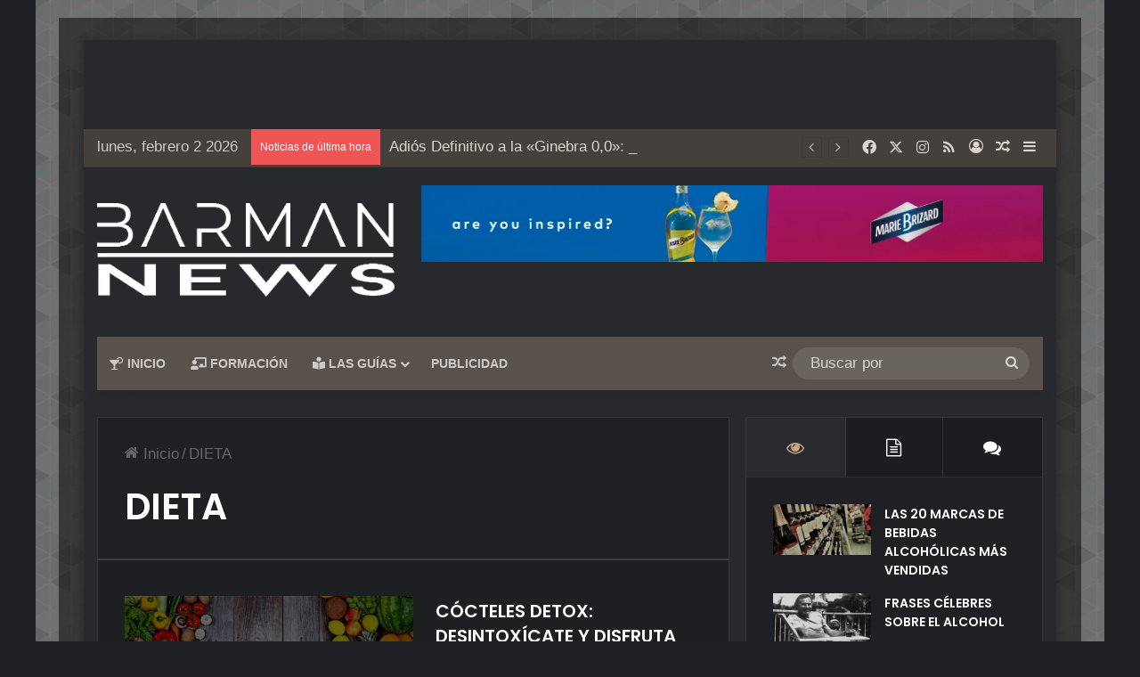

--- FILE ---
content_type: text/html; charset=UTF-8
request_url: https://barman.news/tag/dieta/
body_size: 35406
content:
<!DOCTYPE html>
<html lang="es" class="dark-skin" data-skin="dark">
<head>
	<meta charset="UTF-8" />
	<link rel="profile" href="https://gmpg.org/xfn/11" />
	
<meta http-equiv='x-dns-prefetch-control' content='on'>
<link rel='dns-prefetch' href='//cdnjs.cloudflare.com' />
<link rel='dns-prefetch' href='//ajax.googleapis.com' />
<link rel='dns-prefetch' href='//fonts.googleapis.com' />
<link rel='dns-prefetch' href='//fonts.gstatic.com' />
<link rel='dns-prefetch' href='//s.gravatar.com' />
<link rel='dns-prefetch' href='//www.google-analytics.com' />
<link rel='preload' as='script' href='https://ajax.googleapis.com/ajax/libs/webfont/1/webfont.js'>
<meta name='robots' content='index, follow, max-image-preview:large, max-snippet:-1, max-video-preview:-1' />

<!-- Google Tag Manager for WordPress by gtm4wp.com -->
<script data-cfasync="false" data-pagespeed-no-defer>
	var gtm4wp_datalayer_name = "dataLayer";
	var dataLayer = dataLayer || [];

	const gtm4wp_scrollerscript_debugmode         = false;
	const gtm4wp_scrollerscript_callbacktime      = 100;
	const gtm4wp_scrollerscript_readerlocation    = 150;
	const gtm4wp_scrollerscript_contentelementid  = "content";
	const gtm4wp_scrollerscript_scannertime       = 60;
</script>
<!-- End Google Tag Manager for WordPress by gtm4wp.com -->
	<!-- This site is optimized with the Yoast SEO plugin v26.8 - https://yoast.com/product/yoast-seo-wordpress/ -->
	<title>DIETA archivos - News Barman Academy</title>
	<link rel="canonical" href="https://barman.news/tag/dieta/" />
	<meta property="og:locale" content="es_ES" />
	<meta property="og:type" content="article" />
	<meta property="og:title" content="DIETA archivos - News Barman Academy" />
	<meta property="og:url" content="https://barman.news/tag/dieta/" />
	<meta property="og:site_name" content="News Barman Academy" />
	<meta name="twitter:card" content="summary_large_image" />
	<meta name="twitter:site" content="@Barman_Academy" />
	<script type="application/ld+json" class="yoast-schema-graph">{"@context":"https://schema.org","@graph":[{"@type":"CollectionPage","@id":"https://barman.news/tag/dieta/","url":"https://barman.news/tag/dieta/","name":"DIETA archivos - News Barman Academy","isPartOf":{"@id":"https://barman.news/#website"},"primaryImageOfPage":{"@id":"https://barman.news/tag/dieta/#primaryimage"},"image":{"@id":"https://barman.news/tag/dieta/#primaryimage"},"thumbnailUrl":"https://barman.news/wp-content/uploads/2017/09/NEWS-BARMAN-ACADEMY-COCTELERIA-COCTEL-COCKTAIL-COCKTAILS-DIETA-DIET-DETOX-ZUMO-LIMON-HIELO-RECETAS-RECETA-RECIPE-INGREDIENTES-SIN-ALCOHOL-VERANO-4.jpg","breadcrumb":{"@id":"https://barman.news/tag/dieta/#breadcrumb"},"inLanguage":"es"},{"@type":"ImageObject","inLanguage":"es","@id":"https://barman.news/tag/dieta/#primaryimage","url":"https://barman.news/wp-content/uploads/2017/09/NEWS-BARMAN-ACADEMY-COCTELERIA-COCTEL-COCKTAIL-COCKTAILS-DIETA-DIET-DETOX-ZUMO-LIMON-HIELO-RECETAS-RECETA-RECIPE-INGREDIENTES-SIN-ALCOHOL-VERANO-4.jpg","contentUrl":"https://barman.news/wp-content/uploads/2017/09/NEWS-BARMAN-ACADEMY-COCTELERIA-COCTEL-COCKTAIL-COCKTAILS-DIETA-DIET-DETOX-ZUMO-LIMON-HIELO-RECETAS-RECETA-RECIPE-INGREDIENTES-SIN-ALCOHOL-VERANO-4.jpg","width":1200,"height":627},{"@type":"BreadcrumbList","@id":"https://barman.news/tag/dieta/#breadcrumb","itemListElement":[{"@type":"ListItem","position":1,"name":"Portada","item":"https://barman.news/"},{"@type":"ListItem","position":2,"name":"DIETA"}]},{"@type":"WebSite","@id":"https://barman.news/#website","url":"https://barman.news/","name":"News Barman Academy","description":"Noticias de Barman Academy","publisher":{"@id":"https://barman.news/#organization"},"potentialAction":[{"@type":"SearchAction","target":{"@type":"EntryPoint","urlTemplate":"https://barman.news/?s={search_term_string}"},"query-input":{"@type":"PropertyValueSpecification","valueRequired":true,"valueName":"search_term_string"}}],"inLanguage":"es"},{"@type":"Organization","@id":"https://barman.news/#organization","name":"Barman Academy News","url":"https://barman.news/","logo":{"@type":"ImageObject","inLanguage":"es","@id":"https://barman.news/#/schema/logo/image/","url":"https://barman.news/wp-content/uploads/2020/09/LOGO-SEO.png","contentUrl":"https://barman.news/wp-content/uploads/2020/09/LOGO-SEO.png","width":1440,"height":766,"caption":"Barman Academy News"},"image":{"@id":"https://barman.news/#/schema/logo/image/"},"sameAs":["https://www.facebook.com/International.Barman.Academy","https://x.com/Barman_Academy","https://www.instagram.com/barman_academy/","https://www.linkedin.com/company/10365205"]}]}</script>
	<!-- / Yoast SEO plugin. -->


<link rel='dns-prefetch' href='//www.googletagmanager.com' />
<link rel='dns-prefetch' href='//pagead2.googlesyndication.com' />
<link rel="alternate" type="application/rss+xml" title="News Barman Academy &raquo; Feed" href="https://barman.news/feed/" />
<link rel="alternate" type="application/rss+xml" title="News Barman Academy &raquo; Feed de los comentarios" href="https://barman.news/comments/feed/" />
<link rel="alternate" type="application/rss+xml" title="News Barman Academy &raquo; Etiqueta DIETA del feed" href="https://barman.news/tag/dieta/feed/" />

		<style type="text/css">
			:root{				
			--tie-preset-gradient-1: linear-gradient(135deg, rgba(6, 147, 227, 1) 0%, rgb(155, 81, 224) 100%);
			--tie-preset-gradient-2: linear-gradient(135deg, rgb(122, 220, 180) 0%, rgb(0, 208, 130) 100%);
			--tie-preset-gradient-3: linear-gradient(135deg, rgba(252, 185, 0, 1) 0%, rgba(255, 105, 0, 1) 100%);
			--tie-preset-gradient-4: linear-gradient(135deg, rgba(255, 105, 0, 1) 0%, rgb(207, 46, 46) 100%);
			--tie-preset-gradient-5: linear-gradient(135deg, rgb(238, 238, 238) 0%, rgb(169, 184, 195) 100%);
			--tie-preset-gradient-6: linear-gradient(135deg, rgb(74, 234, 220) 0%, rgb(151, 120, 209) 20%, rgb(207, 42, 186) 40%, rgb(238, 44, 130) 60%, rgb(251, 105, 98) 80%, rgb(254, 248, 76) 100%);
			--tie-preset-gradient-7: linear-gradient(135deg, rgb(255, 206, 236) 0%, rgb(152, 150, 240) 100%);
			--tie-preset-gradient-8: linear-gradient(135deg, rgb(254, 205, 165) 0%, rgb(254, 45, 45) 50%, rgb(107, 0, 62) 100%);
			--tie-preset-gradient-9: linear-gradient(135deg, rgb(255, 203, 112) 0%, rgb(199, 81, 192) 50%, rgb(65, 88, 208) 100%);
			--tie-preset-gradient-10: linear-gradient(135deg, rgb(255, 245, 203) 0%, rgb(182, 227, 212) 50%, rgb(51, 167, 181) 100%);
			--tie-preset-gradient-11: linear-gradient(135deg, rgb(202, 248, 128) 0%, rgb(113, 206, 126) 100%);
			--tie-preset-gradient-12: linear-gradient(135deg, rgb(2, 3, 129) 0%, rgb(40, 116, 252) 100%);
			--tie-preset-gradient-13: linear-gradient(135deg, #4D34FA, #ad34fa);
			--tie-preset-gradient-14: linear-gradient(135deg, #0057FF, #31B5FF);
			--tie-preset-gradient-15: linear-gradient(135deg, #FF007A, #FF81BD);
			--tie-preset-gradient-16: linear-gradient(135deg, #14111E, #4B4462);
			--tie-preset-gradient-17: linear-gradient(135deg, #F32758, #FFC581);

			
					--main-nav-background: #1f2024;
					--main-nav-secondry-background: rgba(0,0,0,0.2);
					--main-nav-primary-color: #0088ff;
					--main-nav-contrast-primary-color: #FFFFFF;
					--main-nav-text-color: #FFFFFF;
					--main-nav-secondry-text-color: rgba(225,255,255,0.5);
					--main-nav-main-border-color: rgba(255,255,255,0.07);
					--main-nav-secondry-border-color: rgba(255,255,255,0.04);
				
			}
		</style>
	<link rel="alternate" type="application/rss+xml" title="News Barman Academy &raquo; Historias Feed" href="https://barman.news/web-stories/feed/"><meta name="viewport" content="width=device-width, initial-scale=1.0" /><style id='wp-img-auto-sizes-contain-inline-css' type='text/css'>
img:is([sizes=auto i],[sizes^="auto," i]){contain-intrinsic-size:3000px 1500px}
/*# sourceURL=wp-img-auto-sizes-contain-inline-css */
</style>
<style id='wp-emoji-styles-inline-css' type='text/css'>

	img.wp-smiley, img.emoji {
		display: inline !important;
		border: none !important;
		box-shadow: none !important;
		height: 1em !important;
		width: 1em !important;
		margin: 0 0.07em !important;
		vertical-align: -0.1em !important;
		background: none !important;
		padding: 0 !important;
	}
/*# sourceURL=wp-emoji-styles-inline-css */
</style>
<style id='global-styles-inline-css' type='text/css'>
:root{--wp--preset--aspect-ratio--square: 1;--wp--preset--aspect-ratio--4-3: 4/3;--wp--preset--aspect-ratio--3-4: 3/4;--wp--preset--aspect-ratio--3-2: 3/2;--wp--preset--aspect-ratio--2-3: 2/3;--wp--preset--aspect-ratio--16-9: 16/9;--wp--preset--aspect-ratio--9-16: 9/16;--wp--preset--color--black: #000000;--wp--preset--color--cyan-bluish-gray: #abb8c3;--wp--preset--color--white: #ffffff;--wp--preset--color--pale-pink: #f78da7;--wp--preset--color--vivid-red: #cf2e2e;--wp--preset--color--luminous-vivid-orange: #ff6900;--wp--preset--color--luminous-vivid-amber: #fcb900;--wp--preset--color--light-green-cyan: #7bdcb5;--wp--preset--color--vivid-green-cyan: #00d084;--wp--preset--color--pale-cyan-blue: #8ed1fc;--wp--preset--color--vivid-cyan-blue: #0693e3;--wp--preset--color--vivid-purple: #9b51e0;--wp--preset--color--global-color: #c7a589;--wp--preset--gradient--vivid-cyan-blue-to-vivid-purple: linear-gradient(135deg,rgb(6,147,227) 0%,rgb(155,81,224) 100%);--wp--preset--gradient--light-green-cyan-to-vivid-green-cyan: linear-gradient(135deg,rgb(122,220,180) 0%,rgb(0,208,130) 100%);--wp--preset--gradient--luminous-vivid-amber-to-luminous-vivid-orange: linear-gradient(135deg,rgb(252,185,0) 0%,rgb(255,105,0) 100%);--wp--preset--gradient--luminous-vivid-orange-to-vivid-red: linear-gradient(135deg,rgb(255,105,0) 0%,rgb(207,46,46) 100%);--wp--preset--gradient--very-light-gray-to-cyan-bluish-gray: linear-gradient(135deg,rgb(238,238,238) 0%,rgb(169,184,195) 100%);--wp--preset--gradient--cool-to-warm-spectrum: linear-gradient(135deg,rgb(74,234,220) 0%,rgb(151,120,209) 20%,rgb(207,42,186) 40%,rgb(238,44,130) 60%,rgb(251,105,98) 80%,rgb(254,248,76) 100%);--wp--preset--gradient--blush-light-purple: linear-gradient(135deg,rgb(255,206,236) 0%,rgb(152,150,240) 100%);--wp--preset--gradient--blush-bordeaux: linear-gradient(135deg,rgb(254,205,165) 0%,rgb(254,45,45) 50%,rgb(107,0,62) 100%);--wp--preset--gradient--luminous-dusk: linear-gradient(135deg,rgb(255,203,112) 0%,rgb(199,81,192) 50%,rgb(65,88,208) 100%);--wp--preset--gradient--pale-ocean: linear-gradient(135deg,rgb(255,245,203) 0%,rgb(182,227,212) 50%,rgb(51,167,181) 100%);--wp--preset--gradient--electric-grass: linear-gradient(135deg,rgb(202,248,128) 0%,rgb(113,206,126) 100%);--wp--preset--gradient--midnight: linear-gradient(135deg,rgb(2,3,129) 0%,rgb(40,116,252) 100%);--wp--preset--font-size--small: 13px;--wp--preset--font-size--medium: 20px;--wp--preset--font-size--large: 36px;--wp--preset--font-size--x-large: 42px;--wp--preset--spacing--20: 0.44rem;--wp--preset--spacing--30: 0.67rem;--wp--preset--spacing--40: 1rem;--wp--preset--spacing--50: 1.5rem;--wp--preset--spacing--60: 2.25rem;--wp--preset--spacing--70: 3.38rem;--wp--preset--spacing--80: 5.06rem;--wp--preset--shadow--natural: 6px 6px 9px rgba(0, 0, 0, 0.2);--wp--preset--shadow--deep: 12px 12px 50px rgba(0, 0, 0, 0.4);--wp--preset--shadow--sharp: 6px 6px 0px rgba(0, 0, 0, 0.2);--wp--preset--shadow--outlined: 6px 6px 0px -3px rgb(255, 255, 255), 6px 6px rgb(0, 0, 0);--wp--preset--shadow--crisp: 6px 6px 0px rgb(0, 0, 0);}:where(.is-layout-flex){gap: 0.5em;}:where(.is-layout-grid){gap: 0.5em;}body .is-layout-flex{display: flex;}.is-layout-flex{flex-wrap: wrap;align-items: center;}.is-layout-flex > :is(*, div){margin: 0;}body .is-layout-grid{display: grid;}.is-layout-grid > :is(*, div){margin: 0;}:where(.wp-block-columns.is-layout-flex){gap: 2em;}:where(.wp-block-columns.is-layout-grid){gap: 2em;}:where(.wp-block-post-template.is-layout-flex){gap: 1.25em;}:where(.wp-block-post-template.is-layout-grid){gap: 1.25em;}.has-black-color{color: var(--wp--preset--color--black) !important;}.has-cyan-bluish-gray-color{color: var(--wp--preset--color--cyan-bluish-gray) !important;}.has-white-color{color: var(--wp--preset--color--white) !important;}.has-pale-pink-color{color: var(--wp--preset--color--pale-pink) !important;}.has-vivid-red-color{color: var(--wp--preset--color--vivid-red) !important;}.has-luminous-vivid-orange-color{color: var(--wp--preset--color--luminous-vivid-orange) !important;}.has-luminous-vivid-amber-color{color: var(--wp--preset--color--luminous-vivid-amber) !important;}.has-light-green-cyan-color{color: var(--wp--preset--color--light-green-cyan) !important;}.has-vivid-green-cyan-color{color: var(--wp--preset--color--vivid-green-cyan) !important;}.has-pale-cyan-blue-color{color: var(--wp--preset--color--pale-cyan-blue) !important;}.has-vivid-cyan-blue-color{color: var(--wp--preset--color--vivid-cyan-blue) !important;}.has-vivid-purple-color{color: var(--wp--preset--color--vivid-purple) !important;}.has-black-background-color{background-color: var(--wp--preset--color--black) !important;}.has-cyan-bluish-gray-background-color{background-color: var(--wp--preset--color--cyan-bluish-gray) !important;}.has-white-background-color{background-color: var(--wp--preset--color--white) !important;}.has-pale-pink-background-color{background-color: var(--wp--preset--color--pale-pink) !important;}.has-vivid-red-background-color{background-color: var(--wp--preset--color--vivid-red) !important;}.has-luminous-vivid-orange-background-color{background-color: var(--wp--preset--color--luminous-vivid-orange) !important;}.has-luminous-vivid-amber-background-color{background-color: var(--wp--preset--color--luminous-vivid-amber) !important;}.has-light-green-cyan-background-color{background-color: var(--wp--preset--color--light-green-cyan) !important;}.has-vivid-green-cyan-background-color{background-color: var(--wp--preset--color--vivid-green-cyan) !important;}.has-pale-cyan-blue-background-color{background-color: var(--wp--preset--color--pale-cyan-blue) !important;}.has-vivid-cyan-blue-background-color{background-color: var(--wp--preset--color--vivid-cyan-blue) !important;}.has-vivid-purple-background-color{background-color: var(--wp--preset--color--vivid-purple) !important;}.has-black-border-color{border-color: var(--wp--preset--color--black) !important;}.has-cyan-bluish-gray-border-color{border-color: var(--wp--preset--color--cyan-bluish-gray) !important;}.has-white-border-color{border-color: var(--wp--preset--color--white) !important;}.has-pale-pink-border-color{border-color: var(--wp--preset--color--pale-pink) !important;}.has-vivid-red-border-color{border-color: var(--wp--preset--color--vivid-red) !important;}.has-luminous-vivid-orange-border-color{border-color: var(--wp--preset--color--luminous-vivid-orange) !important;}.has-luminous-vivid-amber-border-color{border-color: var(--wp--preset--color--luminous-vivid-amber) !important;}.has-light-green-cyan-border-color{border-color: var(--wp--preset--color--light-green-cyan) !important;}.has-vivid-green-cyan-border-color{border-color: var(--wp--preset--color--vivid-green-cyan) !important;}.has-pale-cyan-blue-border-color{border-color: var(--wp--preset--color--pale-cyan-blue) !important;}.has-vivid-cyan-blue-border-color{border-color: var(--wp--preset--color--vivid-cyan-blue) !important;}.has-vivid-purple-border-color{border-color: var(--wp--preset--color--vivid-purple) !important;}.has-vivid-cyan-blue-to-vivid-purple-gradient-background{background: var(--wp--preset--gradient--vivid-cyan-blue-to-vivid-purple) !important;}.has-light-green-cyan-to-vivid-green-cyan-gradient-background{background: var(--wp--preset--gradient--light-green-cyan-to-vivid-green-cyan) !important;}.has-luminous-vivid-amber-to-luminous-vivid-orange-gradient-background{background: var(--wp--preset--gradient--luminous-vivid-amber-to-luminous-vivid-orange) !important;}.has-luminous-vivid-orange-to-vivid-red-gradient-background{background: var(--wp--preset--gradient--luminous-vivid-orange-to-vivid-red) !important;}.has-very-light-gray-to-cyan-bluish-gray-gradient-background{background: var(--wp--preset--gradient--very-light-gray-to-cyan-bluish-gray) !important;}.has-cool-to-warm-spectrum-gradient-background{background: var(--wp--preset--gradient--cool-to-warm-spectrum) !important;}.has-blush-light-purple-gradient-background{background: var(--wp--preset--gradient--blush-light-purple) !important;}.has-blush-bordeaux-gradient-background{background: var(--wp--preset--gradient--blush-bordeaux) !important;}.has-luminous-dusk-gradient-background{background: var(--wp--preset--gradient--luminous-dusk) !important;}.has-pale-ocean-gradient-background{background: var(--wp--preset--gradient--pale-ocean) !important;}.has-electric-grass-gradient-background{background: var(--wp--preset--gradient--electric-grass) !important;}.has-midnight-gradient-background{background: var(--wp--preset--gradient--midnight) !important;}.has-small-font-size{font-size: var(--wp--preset--font-size--small) !important;}.has-medium-font-size{font-size: var(--wp--preset--font-size--medium) !important;}.has-large-font-size{font-size: var(--wp--preset--font-size--large) !important;}.has-x-large-font-size{font-size: var(--wp--preset--font-size--x-large) !important;}
:where(.wp-block-post-template.is-layout-flex){gap: 1.25em;}:where(.wp-block-post-template.is-layout-grid){gap: 1.25em;}
:where(.wp-block-term-template.is-layout-flex){gap: 1.25em;}:where(.wp-block-term-template.is-layout-grid){gap: 1.25em;}
:where(.wp-block-columns.is-layout-flex){gap: 2em;}:where(.wp-block-columns.is-layout-grid){gap: 2em;}
:root :where(.wp-block-pullquote){font-size: 1.5em;line-height: 1.6;}
/*# sourceURL=global-styles-inline-css */
</style>
<link rel='stylesheet' id='taqyeem-buttons-style-css' href='https://barman.news/wp-content/plugins/taqyeem-buttons/assets/style.css?ver=6.9' type='text/css' media='all' />
<link rel='stylesheet' id='wmvp-style-videos-list-css' href='https://barman.news/wp-content/plugins/wm-video-playlists/assets/css/style.css?ver=1.0.2' type='text/css' media='all' />
<link rel='stylesheet' id='js_composer_front-css' href='https://barman.news/wp-content/plugins/js_composer/assets/css/js_composer.min.css?ver=6.10.0' type='text/css' media='all' />
<link rel='stylesheet' id='aawp-css' href='https://barman.news/wp-content/plugins/aawp/assets/dist/css/main.css?ver=3.19.2' type='text/css' media='all' />
<link rel='stylesheet' id='tie-css-base-css' href='https://barman.news/wp-content/themes/jannah/assets/css/base.min.css?ver=7.6.4' type='text/css' media='all' />
<link rel='stylesheet' id='tie-css-styles-css' href='https://barman.news/wp-content/themes/jannah/assets/css/style.min.css?ver=7.6.4' type='text/css' media='all' />
<link rel='stylesheet' id='tie-css-widgets-css' href='https://barman.news/wp-content/themes/jannah/assets/css/widgets.min.css?ver=7.6.4' type='text/css' media='all' />
<link rel='stylesheet' id='tie-css-helpers-css' href='https://barman.news/wp-content/themes/jannah/assets/css/helpers.min.css?ver=7.6.4' type='text/css' media='all' />
<link rel='stylesheet' id='tie-fontawesome5-css' href='https://barman.news/wp-content/themes/jannah/assets/css/fontawesome.css?ver=7.6.4' type='text/css' media='all' />
<link rel='stylesheet' id='tie-css-ilightbox-css' href='https://barman.news/wp-content/themes/jannah/assets/ilightbox/dark-skin/skin.css?ver=7.6.4' type='text/css' media='all' />
<link rel='stylesheet' id='tie-css-shortcodes-css' href='https://barman.news/wp-content/themes/jannah/assets/css/plugins/shortcodes.min.css?ver=7.6.4' type='text/css' media='all' />
<link rel='stylesheet' id='taqyeem-styles-css' href='https://barman.news/wp-content/themes/jannah/assets/css/plugins/taqyeem.min.css?ver=7.6.4' type='text/css' media='all' />
<link rel='stylesheet' id='sib-front-css-css' href='https://barman.news/wp-content/plugins/mailin/css/mailin-front.css?ver=6.9' type='text/css' media='all' />
<style id='sib-front-css-inline-css' type='text/css'>
.wf-active .logo-text,.wf-active h1,.wf-active h2,.wf-active h3,.wf-active h4,.wf-active h5,.wf-active h6,.wf-active .the-subtitle{font-family: 'Poppins';}#main-nav .main-menu > ul > li > a{text-transform: uppercase;}#tie-body{background-color: #0a0a0a;background-image: -webkit-linear-gradient(45deg,#0a0a0a,#ffffff);background-image: linear-gradient(45deg,#0a0a0a,#ffffff);background-image: url(https://barman.news/wp-content/themes/jannah/assets/images/patterns/body-bg41.png);}.background-overlay {background-attachment: fixed;background-color: rgba(0,0,0,0.5);}:root:root{--brand-color: #c7a589;--dark-brand-color: #957357;--bright-color: #FFFFFF;--base-color: #2c2f34;}#reading-position-indicator{box-shadow: 0 0 10px rgba( 199,165,137,0.7);}:root:root{--brand-color: #c7a589;--dark-brand-color: #957357;--bright-color: #FFFFFF;--base-color: #2c2f34;}#reading-position-indicator{box-shadow: 0 0 10px rgba( 199,165,137,0.7);}#header-notification-bar{background: var( --tie-preset-gradient-13 );}#header-notification-bar{--tie-buttons-color: #FFFFFF;--tie-buttons-border-color: #FFFFFF;--tie-buttons-hover-color: #e1e1e1;--tie-buttons-hover-text: #000000;}#header-notification-bar{--tie-buttons-text: #000000;}#top-nav,#top-nav .sub-menu,#top-nav .comp-sub-menu,#top-nav .ticker-content,#top-nav .ticker-swipe,.top-nav-boxed #top-nav .topbar-wrapper,.top-nav-dark .top-menu ul,#autocomplete-suggestions.search-in-top-nav{background-color : #46403c;}#top-nav *,#autocomplete-suggestions.search-in-top-nav{border-color: rgba( #FFFFFF,0.08);}#top-nav .icon-basecloud-bg:after{color: #46403c;}#top-nav a:not(:hover),#top-nav input,#top-nav #search-submit,#top-nav .fa-spinner,#top-nav .dropdown-social-icons li a span,#top-nav .components > li .social-link:not(:hover) span,#autocomplete-suggestions.search-in-top-nav a{color: #ddd6d0;}#top-nav input::-moz-placeholder{color: #ddd6d0;}#top-nav input:-moz-placeholder{color: #ddd6d0;}#top-nav input:-ms-input-placeholder{color: #ddd6d0;}#top-nav input::-webkit-input-placeholder{color: #ddd6d0;}#top-nav,.search-in-top-nav{--tie-buttons-color: #c7a589;--tie-buttons-border-color: #c7a589;--tie-buttons-text: #FFFFFF;--tie-buttons-hover-color: #a9876b;}#top-nav a:hover,#top-nav .menu li:hover > a,#top-nav .menu > .tie-current-menu > a,#top-nav .components > li:hover > a,#top-nav .components #search-submit:hover,#autocomplete-suggestions.search-in-top-nav .post-title a:hover{color: #c7a589;}#top-nav,#top-nav .comp-sub-menu,#top-nav .tie-weather-widget{color: #cdcbc9;}#autocomplete-suggestions.search-in-top-nav .post-meta,#autocomplete-suggestions.search-in-top-nav .post-meta a:not(:hover){color: rgba( 205,203,201,0.7 );}#top-nav .weather-icon .icon-cloud,#top-nav .weather-icon .icon-basecloud-bg,#top-nav .weather-icon .icon-cloud-behind{color: #cdcbc9 !important;}#main-nav .main-menu-wrapper,#main-nav .menu-sub-content,#main-nav .comp-sub-menu,#main-nav ul.cats-vertical li a.is-active,#main-nav ul.cats-vertical li a:hover,#autocomplete-suggestions.search-in-main-nav{background-color: #59524c;}#main-nav{border-width: 0;}#theme-header #main-nav:not(.fixed-nav){bottom: 0;}#main-nav .icon-basecloud-bg:after{color: #59524c;}#autocomplete-suggestions.search-in-main-nav{border-color: rgba(255,255,255,0.07);}.main-nav-boxed #main-nav .main-menu-wrapper{border-width: 0;}#main-nav a:not(:hover),#main-nav a.social-link:not(:hover) span,#main-nav .dropdown-social-icons li a span,#autocomplete-suggestions.search-in-main-nav a{color: #cdcbc9;}.main-nav,.search-in-main-nav{--main-nav-primary-color: #c7a589;--tie-buttons-color: #c7a589;--tie-buttons-border-color: #c7a589;--tie-buttons-text: #FFFFFF;--tie-buttons-hover-color: #a9876b;}#main-nav .mega-links-head:after,#main-nav .cats-horizontal a.is-active,#main-nav .cats-horizontal a:hover,#main-nav .spinner > div{background-color: #c7a589;}#main-nav .menu ul li:hover > a,#main-nav .menu ul li.current-menu-item:not(.mega-link-column) > a,#main-nav .components a:hover,#main-nav .components > li:hover > a,#main-nav #search-submit:hover,#main-nav .cats-vertical a.is-active,#main-nav .cats-vertical a:hover,#main-nav .mega-menu .post-meta a:hover,#main-nav .mega-menu .post-box-title a:hover,#autocomplete-suggestions.search-in-main-nav a:hover,#main-nav .spinner-circle:after{color: #c7a589;}#main-nav .menu > li.tie-current-menu > a,#main-nav .menu > li:hover > a,.theme-header #main-nav .mega-menu .cats-horizontal a.is-active,.theme-header #main-nav .mega-menu .cats-horizontal a:hover{color: #FFFFFF;}#main-nav .menu > li.tie-current-menu > a:before,#main-nav .menu > li:hover > a:before{border-top-color: #FFFFFF;}#main-nav,#main-nav input,#main-nav #search-submit,#main-nav .fa-spinner,#main-nav .comp-sub-menu,#main-nav .tie-weather-widget{color: #ddd6d0;}#main-nav input::-moz-placeholder{color: #ddd6d0;}#main-nav input:-moz-placeholder{color: #ddd6d0;}#main-nav input:-ms-input-placeholder{color: #ddd6d0;}#main-nav input::-webkit-input-placeholder{color: #ddd6d0;}#main-nav .mega-menu .post-meta,#main-nav .mega-menu .post-meta a,#autocomplete-suggestions.search-in-main-nav .post-meta{color: rgba(221,214,208,0.6);}#main-nav .weather-icon .icon-cloud,#main-nav .weather-icon .icon-basecloud-bg,#main-nav .weather-icon .icon-cloud-behind{color: #ddd6d0 !important;}#footer{background-color: #59524c;}#site-info{background-color: #46403c;}#background-stream-cover{background-image: url(https://barman.news/wp-content/uploads/2020/09/PRUEBA-FONDO-1.jpg);background-repeat: repeat;background-size: initial; background-attachment: scroll;background-position: center top;}#footer .posts-list-counter .posts-list-items li.widget-post-list:before{border-color: #59524c;}#footer .timeline-widget a .date:before{border-color: rgba(89,82,76,0.8);}#footer .footer-boxed-widget-area,#footer textarea,#footer input:not([type=submit]),#footer select,#footer code,#footer kbd,#footer pre,#footer samp,#footer .show-more-button,#footer .slider-links .tie-slider-nav span,#footer #wp-calendar,#footer #wp-calendar tbody td,#footer #wp-calendar thead th,#footer .widget.buddypress .item-options a{border-color: rgba(255,255,255,0.1);}#footer .social-statistics-widget .white-bg li.social-icons-item a,#footer .widget_tag_cloud .tagcloud a,#footer .latest-tweets-widget .slider-links .tie-slider-nav span,#footer .widget_layered_nav_filters a{border-color: rgba(255,255,255,0.1);}#footer .social-statistics-widget .white-bg li:before{background: rgba(255,255,255,0.1);}.site-footer #wp-calendar tbody td{background: rgba(255,255,255,0.02);}#footer .white-bg .social-icons-item a span.followers span,#footer .circle-three-cols .social-icons-item a .followers-num,#footer .circle-three-cols .social-icons-item a .followers-name{color: rgba(255,255,255,0.8);}#footer .timeline-widget ul:before,#footer .timeline-widget a:not(:hover) .date:before{background-color: #3b342e;}#footer,#footer textarea,#footer input:not([type='submit']),#footer select,#footer #wp-calendar tbody,#footer .tie-slider-nav li span:not(:hover),#footer .widget_categories li a:before,#footer .widget_product_categories li a:before,#footer .widget_layered_nav li a:before,#footer .widget_archive li a:before,#footer .widget_nav_menu li a:before,#footer .widget_meta li a:before,#footer .widget_pages li a:before,#footer .widget_recent_entries li a:before,#footer .widget_display_forums li a:before,#footer .widget_display_views li a:before,#footer .widget_rss li a:before,#footer .widget_display_stats dt:before,#footer .subscribe-widget-content h3,#footer .about-author .social-icons a:not(:hover) span{color: #bbbbbb;}#footer post-widget-body .meta-item,#footer .post-meta,#footer .stream-title,#footer.dark-skin .timeline-widget .date,#footer .wp-caption .wp-caption-text,#footer .rss-date{color: rgba(187,187,187,0.7);}#footer input::-moz-placeholder{color: #bbbbbb;}#footer input:-moz-placeholder{color: #bbbbbb;}#footer input:-ms-input-placeholder{color: #bbbbbb;}#footer input::-webkit-input-placeholder{color: #bbbbbb;}.tie-cat-827,.tie-cat-item-827 > span{background-color:#e67e22 !important;color:#FFFFFF !important;}.tie-cat-827:after{border-top-color:#e67e22 !important;}.tie-cat-827:hover{background-color:#c86004 !important;}.tie-cat-827:hover:after{border-top-color:#c86004 !important;}.tie-cat-833,.tie-cat-item-833 > span{background-color:#2ecc71 !important;color:#FFFFFF !important;}.tie-cat-833:after{border-top-color:#2ecc71 !important;}.tie-cat-833:hover{background-color:#10ae53 !important;}.tie-cat-833:hover:after{border-top-color:#10ae53 !important;}.tie-cat-836,.tie-cat-item-836 > span{background-color:#9b59b6 !important;color:#FFFFFF !important;}.tie-cat-836:after{border-top-color:#9b59b6 !important;}.tie-cat-836:hover{background-color:#7d3b98 !important;}.tie-cat-836:hover:after{border-top-color:#7d3b98 !important;}.tie-cat-839,.tie-cat-item-839 > span{background-color:#34495e !important;color:#FFFFFF !important;}.tie-cat-839:after{border-top-color:#34495e !important;}.tie-cat-839:hover{background-color:#162b40 !important;}.tie-cat-839:hover:after{border-top-color:#162b40 !important;}.tie-cat-841,.tie-cat-item-841 > span{background-color:#795548 !important;color:#FFFFFF !important;}.tie-cat-841:after{border-top-color:#795548 !important;}.tie-cat-841:hover{background-color:#5b372a !important;}.tie-cat-841:hover:after{border-top-color:#5b372a !important;}.tie-cat-842,.tie-cat-item-842 > span{background-color:#4CAF50 !important;color:#FFFFFF !important;}.tie-cat-842:after{border-top-color:#4CAF50 !important;}.tie-cat-842:hover{background-color:#2e9132 !important;}.tie-cat-842:hover:after{border-top-color:#2e9132 !important;}.tie-insta-header {margin-bottom: 15px;}.tie-insta-avatar a {width: 70px;height: 70px;display: block;position: relative;float: left;margin-right: 15px;margin-bottom: 15px;}.tie-insta-avatar a:before {content: "";position: absolute;width: calc(100% + 6px);height: calc(100% + 6px);left: -3px;top: -3px;border-radius: 50%;background: #d6249f;background: radial-gradient(circle at 30% 107%,#fdf497 0%,#fdf497 5%,#fd5949 45%,#d6249f 60%,#285AEB 90%);}.tie-insta-avatar a:after {position: absolute;content: "";width: calc(100% + 3px);height: calc(100% + 3px);left: -2px;top: -2px;border-radius: 50%;background: #fff;}.dark-skin .tie-insta-avatar a:after {background: #27292d;}.tie-insta-avatar img {border-radius: 50%;position: relative;z-index: 2;transition: all 0.25s;}.tie-insta-avatar img:hover {box-shadow: 0px 0px 15px 0 #6b54c6;}.tie-insta-info {font-size: 1.3em;font-weight: bold;margin-bottom: 5px;}.web-stories-list{position: relative;z-index: 1;}.mag-box .web-stories-list {margin-bottom: 10px;margin-top: 10px;}.web-stories-list__story-poster:after {transition: opacity 0.2s;}.web-stories-list__story:hover .web-stories-list__story-poster:after {opacity: 0.6;}.web-stories-list.is-view-type-carousel .web-stories-list__story,.web-stories-list.is-view-type-grid .web-stories-list__story{min-width: 0 !important;}.is-view-type-circles.is-carousel .web-stories-list__inner-wrapper .web-stories-list__story:not(.visible){height: var(--ws-circle-size);overflow: hidden;}.is-view-type-list .web-stories-list__inner-wrapper{display: flex;flex-wrap: wrap;}.is-view-type-list .web-stories-list__inner-wrapper > * {flex: 0 0 49%;margin: 0 0.5%;}@media (min-width: 676px) {.is-view-type-carousel .web-stories-list__carousel:not(.glider){height: 277px;}}
/*# sourceURL=sib-front-css-inline-css */
</style>
<script type="text/javascript" src="https://barman.news/wp-content/plugins/duracelltomi-google-tag-manager/dist/js/analytics-talk-content-tracking.js?ver=1.22.3" id="gtm4wp-scroll-tracking-js"></script>
<script type="text/javascript" src="https://barman.news/wp-includes/js/jquery/jquery.min.js?ver=3.7.1" id="jquery-core-js"></script>
<script type="text/javascript" src="https://barman.news/wp-includes/js/jquery/jquery-migrate.min.js?ver=3.4.1" id="jquery-migrate-js"></script>

<!-- Fragmento de código de la etiqueta de Google (gtag.js) añadida por Site Kit -->
<!-- Fragmento de código de Google Analytics añadido por Site Kit -->
<script type="text/javascript" src="https://www.googletagmanager.com/gtag/js?id=GT-PHXZFXZ" id="google_gtagjs-js" async></script>
<script type="text/javascript" id="google_gtagjs-js-after">
/* <![CDATA[ */
window.dataLayer = window.dataLayer || [];function gtag(){dataLayer.push(arguments);}
gtag("set","linker",{"domains":["barman.news"]});
gtag("js", new Date());
gtag("set", "developer_id.dZTNiMT", true);
gtag("config", "GT-PHXZFXZ");
//# sourceURL=google_gtagjs-js-after
/* ]]> */
</script>
<script type="text/javascript" id="sib-front-js-js-extra">
/* <![CDATA[ */
var sibErrMsg = {"invalidMail":"Please fill out valid email address","requiredField":"Please fill out required fields","invalidDateFormat":"Please fill out valid date format","invalidSMSFormat":"Please fill out valid phone number"};
var ajax_sib_front_object = {"ajax_url":"https://barman.news/wp-admin/admin-ajax.php","ajax_nonce":"93ba9f7e14","flag_url":"https://barman.news/wp-content/plugins/mailin/img/flags/"};
//# sourceURL=sib-front-js-js-extra
/* ]]> */
</script>
<script type="text/javascript" src="https://barman.news/wp-content/plugins/mailin/js/mailin-front.js?ver=1767635922" id="sib-front-js-js"></script>
<link rel="https://api.w.org/" href="https://barman.news/wp-json/" /><link rel="alternate" title="JSON" type="application/json" href="https://barman.news/wp-json/wp/v2/tags/129" /><link rel="EditURI" type="application/rsd+xml" title="RSD" href="https://barman.news/xmlrpc.php?rsd" />
<meta name="generator" content="WordPress 6.9" />
<style type="text/css">.aawp .aawp-tb__row--highlight{background-color:#256aaf;}.aawp .aawp-tb__row--highlight{color:#fff;}.aawp .aawp-tb__row--highlight a{color:#fff;}</style><meta name="generator" content="Site Kit by Google 1.171.0" /><script type='text/javascript'>
/* <![CDATA[ */
var taqyeem = {"ajaxurl":"https://barman.news/wp-admin/admin-ajax.php" , "your_rating":"Your Rating:"};
/* ]]> */
</script>

<style>html:not(.dark-skin) .light-skin{--wmvp-playlist-head-bg: var(--brand-color);--wmvp-playlist-head-color: var(--bright-color);--wmvp-current-video-bg: #f2f4f5;--wmvp-current-video-color: #000;--wmvp-playlist-bg: #fff;--wmvp-playlist-color: #000;--wmvp-playlist-outer-border: 1px solid rgba(0,0,0,0.07);--wmvp-playlist-inner-border-color: rgba(0,0,0,0.07);}</style><style>.dark-skin{--wmvp-playlist-head-bg: #131416;--wmvp-playlist-head-color: #fff;--wmvp-current-video-bg: #24262a;--wmvp-current-video-color: #fff;--wmvp-playlist-bg: #1a1b1f;--wmvp-playlist-color: #fff;--wmvp-playlist-outer-border: 1px solid rgba(0,0,0,0.07);--wmvp-playlist-inner-border-color: rgba(255,255,255,0.05);}</style>
<!-- Google Tag Manager for WordPress by gtm4wp.com -->
<!-- GTM Container placement set to off -->
<script data-cfasync="false" data-pagespeed-no-defer>
	var dataLayer_content = {"pagePostType":"post","pagePostType2":"tag-post","geoCountryCode":"(no hay datos geográficos disponibles)","geoCountryName":"(no hay datos geográficos disponibles)","geoRegionCode":"(no hay datos geográficos disponibles)","geoRegionName":"(no hay datos geográficos disponibles)","geoCity":"(no hay datos geográficos disponibles)","geoZipcode":"(no hay datos geográficos disponibles)","geoLatitude":"(no hay datos geográficos disponibles)","geoLongitude":"(no hay datos geográficos disponibles)"};
	dataLayer.push( dataLayer_content );
</script>
<script data-cfasync="false" data-pagespeed-no-defer>
	console.warn && console.warn("[GTM4WP] Google Tag Manager container code placement set to OFF !!!");
	console.warn && console.warn("[GTM4WP] Data layer codes are active but GTM container must be loaded using custom coding !!!");
</script>
<!-- End Google Tag Manager for WordPress by gtm4wp.com --><meta http-equiv="X-UA-Compatible" content="IE=edge">

<!-- Metaetiquetas de Google AdSense añadidas por Site Kit -->
<meta name="google-adsense-platform-account" content="ca-host-pub-2644536267352236">
<meta name="google-adsense-platform-domain" content="sitekit.withgoogle.com">
<!-- Acabar con las metaetiquetas de Google AdSense añadidas por Site Kit -->
<meta name="generator" content="Elementor 3.34.4; features: e_font_icon_svg, additional_custom_breakpoints; settings: css_print_method-external, google_font-enabled, font_display-auto">
<script type="text/javascript" src="https://cdn.brevo.com/js/sdk-loader.js" async></script>
<script type="text/javascript">
  window.Brevo = window.Brevo || [];
  window.Brevo.push(['init', {"client_key":"f50bympkepsave273e5rcijl","email_id":null,"push":{"customDomain":"https:\/\/barman.news\/wp-content\/plugins\/mailin\/"},"service_worker_url":"wonderpush-worker-loader.min.js?webKey=a1926cc0f8d7593a06ad82bf62cd555753d40a25fc9cf0c2877871dd531387c4","frame_url":"brevo-frame.html"}]);
</script><script type="text/javascript" src="https://cdn.by.wonderpush.com/sdk/1.1/wonderpush-loader.min.js" async></script>
<script type="text/javascript">
  window.WonderPush = window.WonderPush || [];
  window.WonderPush.push(['init', {"customDomain":"https:\/\/barman.news\/wp-content\/plugins\/mailin\/","serviceWorkerUrl":"wonderpush-worker-loader.min.js?webKey=a1926cc0f8d7593a06ad82bf62cd555753d40a25fc9cf0c2877871dd531387c4","frameUrl":"wonderpush.min.html","webKey":"a1926cc0f8d7593a06ad82bf62cd555753d40a25fc9cf0c2877871dd531387c4"}]);
</script>			<style>
				.e-con.e-parent:nth-of-type(n+4):not(.e-lazyloaded):not(.e-no-lazyload),
				.e-con.e-parent:nth-of-type(n+4):not(.e-lazyloaded):not(.e-no-lazyload) * {
					background-image: none !important;
				}
				@media screen and (max-height: 1024px) {
					.e-con.e-parent:nth-of-type(n+3):not(.e-lazyloaded):not(.e-no-lazyload),
					.e-con.e-parent:nth-of-type(n+3):not(.e-lazyloaded):not(.e-no-lazyload) * {
						background-image: none !important;
					}
				}
				@media screen and (max-height: 640px) {
					.e-con.e-parent:nth-of-type(n+2):not(.e-lazyloaded):not(.e-no-lazyload),
					.e-con.e-parent:nth-of-type(n+2):not(.e-lazyloaded):not(.e-no-lazyload) * {
						background-image: none !important;
					}
				}
			</style>
			<meta name="generator" content="Powered by WPBakery Page Builder - drag and drop page builder for WordPress."/>
<!-- No hay ninguna versión amphtml disponible para esta URL. -->
<!-- Fragmento de código de Google Tag Manager añadido por Site Kit -->
<script type="text/javascript">
/* <![CDATA[ */

			( function( w, d, s, l, i ) {
				w[l] = w[l] || [];
				w[l].push( {'gtm.start': new Date().getTime(), event: 'gtm.js'} );
				var f = d.getElementsByTagName( s )[0],
					j = d.createElement( s ), dl = l != 'dataLayer' ? '&l=' + l : '';
				j.async = true;
				j.src = 'https://www.googletagmanager.com/gtm.js?id=' + i + dl;
				f.parentNode.insertBefore( j, f );
			} )( window, document, 'script', 'dataLayer', 'GTM-TPTB9PS' );
			
/* ]]> */
</script>

<!-- Final del fragmento de código de Google Tag Manager añadido por Site Kit -->

<!-- Fragmento de código de Google Adsense añadido por Site Kit -->
<script type="text/javascript" async="async" src="https://pagead2.googlesyndication.com/pagead/js/adsbygoogle.js?client=ca-pub-5093197668063269&amp;host=ca-host-pub-2644536267352236" crossorigin="anonymous"></script>

<!-- Final del fragmento de código de Google Adsense añadido por Site Kit -->
<link rel="icon" href="https://barman.news/wp-content/uploads/2024/09/cropped-LOGOS-BARMAN-NEWS-BLANCO-SIN-FONDO-2024-32x32.png" sizes="32x32" />
<link rel="icon" href="https://barman.news/wp-content/uploads/2024/09/cropped-LOGOS-BARMAN-NEWS-BLANCO-SIN-FONDO-2024-192x192.png" sizes="192x192" />
<link rel="apple-touch-icon" href="https://barman.news/wp-content/uploads/2024/09/cropped-LOGOS-BARMAN-NEWS-BLANCO-SIN-FONDO-2024-180x180.png" />
<meta name="msapplication-TileImage" content="https://barman.news/wp-content/uploads/2024/09/cropped-LOGOS-BARMAN-NEWS-BLANCO-SIN-FONDO-2024-270x270.png" />
		<style type="text/css" id="wp-custom-css">
			/* --- RESPONSIVE LAYOUT ADDITIONS --- */

/* Basic Responsive Core for Body/Container */
/* This ensures your main content area scales */
body {
    width: 95%; /* Adjusts to 95% of viewport width */
    max-width: 1200px; /* Prevents it from getting too wide on very large screens */
    margin-left: auto; /* Centers the body */
    margin-right: auto; /* Centers the body */
    padding: 20px 2%; /* Add some padding on the sides for smaller screens */
    box-sizing: border-box; /* Ensures padding is included in the width */
}

/* Make images responsive within the content */
/* This is crucial for images not breaking the layout */
img {
    max-width: 100%; /* Ensures image won't overflow its parent container */
    height: auto; /* Maintains aspect ratio */
    display: block; /* Removes extra space below images */
}

/* Adjustments for specific elements to ensure they flow */

/* Ensure interview-qa boxes are also responsive */
.interview-qa {
    width: 100%; /* Make sure they take full available width within the body */
    box-sizing: border-box;
}

/* Flexbox/Grid consideration (if applicable to your full layout) */
/* If your page has sidebars or multiple columns, you'd use these.
   Based on the screenshot, it looks like a single-column content area,
   but keep these in mind for broader layout responsiveness. */

/* Example for a multi-column layout (if you had a main content + sidebar) */
/*
@media (min-width: 768px) {
    .main-content-area {
        display: flex;
        flex-wrap: wrap;
        gap: 20px;
    }
    .main-article-column {
        flex: 2; // Takes 2 parts of available space
        min-width: 0; // Allows shrinking
    }
    .sidebar-column {
        flex: 1; // Takes 1 part of available space
        min-width: 250px; // Minimum width for sidebar
    }
}
*/

/* Media Queries for fine-tuning on different screen sizes */

/* For smaller screens (e.g., mobile phones) */
@media (max-width: 767px) {
    body {
        padding: 15px 10px; /* More padding on very small screens */
    }
    h1 {
        font-size: 1.8em; /* Smaller font size for main title on mobile */
    }
    h2 {
        font-size: 1.5em; /* Smaller font size for section titles on mobile */
    }
    .interview-qa {
        padding: 15px; /* Slightly less padding on mobile boxes */
    }
    .question {
        font-size: 1em; /* Adjust question font size */
    }
    .answer {
        margin-left: 15px; /* Adjust answer indentation */
    }
    .blockquote-container {
        padding-left: 15px;
    }
}

/* For medium screens (e.g., tablets) */
@media (min-width: 768px) and (max-width: 1024px) {
    body {
        padding: 20px 20px; /* Slightly more side padding for tablets */
    }
}

/* For very large screens (if max-width on body isn't enough) */
@media (min-width: 1201px) {
    body {
        font-size: 1.05em; /* Slightly larger base font for readability on huge screens */
    }
}		</style>
		<noscript><style> .wpb_animate_when_almost_visible { opacity: 1; }</style></noscript></head>

<body id="tie-body" class="archive tag tag-dieta tag-129 wp-theme-jannah tie-no-js aawp-custom eio-default boxed-layout framed-layout wrapper-has-shadow block-head-4 block-head-6 magazine1 is-thumb-overlay-disabled is-desktop is-header-layout-3 has-header-ad sidebar-right has-sidebar hide_share_post_top hide_share_post_bottom wpb-js-composer js-comp-ver-6.10.0 vc_responsive elementor-default elementor-kit-2206">

		<!-- Fragmento de código de Google Tag Manager (noscript) añadido por Site Kit -->
		<noscript>
			<iframe src="https://www.googletagmanager.com/ns.html?id=GTM-TPTB9PS" height="0" width="0" style="display:none;visibility:hidden"></iframe>
		</noscript>
		<!-- Final del fragmento de código de Google Tag Manager (noscript) añadido por Site Kit -->
		

<div class="background-overlay">

	<div id="tie-container" class="site tie-container">

		
		<div id="tie-wrapper">
			<div class="stream-item stream-item-above-header"><div class="stream-item-size" style="min-height:100px;"><style>
  /* Contenedor principal del video */
  .header-video-wrapper {
      position: relative;
      width: 100%;
      max-width: 1200px;  /* Ancho máximo para PC */
      margin: 0 auto;     /* Centrado horizontal */
      overflow: hidden;
      background-color: #000;

      /* ESTA ES LA CLAVE: Mantiene la proporción exacta 1200x438 siempre */
      aspect-ratio: 1200 / 438; 
  }

  /* Estilos para la etiqueta de video */
  .header-video-wrapper video {
      position: absolute;
      top: 0;
      left: 0;
      width: 100%;
      height: 100%;
      object-fit: cover; /* Rellena el contenedor sin deformarse */
      object-position: center;
  }
</style>

<div class="header-video-wrapper">
    <video autoplay loop muted playsinline>
        <source src="https://barman.news/wp-content/uploads/2026/01/video-hip-2026.mp4" type="video/mp4">
        Tu navegador no soporta la etiqueta de video.
    </video>
</div></div></div>
<header id="theme-header" class="theme-header header-layout-3 main-nav-dark main-nav-default-dark main-nav-below main-nav-boxed has-stream-item top-nav-active top-nav-light top-nav-default-light top-nav-above has-shadow is-stretch-header has-normal-width-logo mobile-header-default">
	
<nav id="top-nav"  class="has-date-breaking-components top-nav header-nav has-breaking-news" aria-label="Menú de Navegación secundario">
	<div class="container">
		<div class="topbar-wrapper">

			
					<div class="topbar-today-date">
						lunes, febrero 2 2026					</div>
					
			<div class="tie-alignleft">
				
<div class="breaking controls-is-active">

	<span class="breaking-title">
		<span class="tie-icon-bolt breaking-icon" aria-hidden="true"></span>
		<span class="breaking-title-text">Noticias de última hora</span>
	</span>

	<ul id="breaking-news-in-header" class="breaking-news" data-type="reveal" data-arrows="true">

		
							<li class="news-item">
								<a href="https://barman.news/invitacion-hip-2026-madrid/">Invitación HIP 2026: Next Level Unlocked – El Mayor Evento de Innovación Horeca</a>
							</li>

							
							<li class="news-item">
								<a href="https://barman.news/adios-definitivo-a-la-ginebra-00-el-tjue-blinda-la-definicion-y-la-tradicion-de-los-espirituosos/">Adiós Definitivo a la «Ginebra 0,0»: El TJUE Blinda la Definición y la Tradición de los Espirituosos</a>
							</li>

							
							<li class="news-item">
								<a href="https://barman.news/sauternes-el-oro-liquido-que-pide-una-segunda-oportunidad/">Sauternes: el oro líquido que pide una segunda oportunidad</a>
							</li>

							
							<li class="news-item">
								<a href="https://barman.news/descubre-el-alma-del-whisky-iberico-el-festival-iberico-del-whisky-llega-a-madrid/">Descubre el alma del whisky ibérico: ¡El Festival Ibérico del Whisky llega a Madrid!</a>
							</li>

							
							<li class="news-item">
								<a href="https://barman.news/leone-de-hong-kong-es-nombrado-el-mejor-bar-del-mundo-de-2025/">Leone de Hong Kong es nombrado el mejor bar del mundo de 2025</a>
							</li>

							
							<li class="news-item">
								<a href="https://barman.news/chivas-regal-crystalgold-innovacion-o-un-sinsentido-de-marketing/">Chivas Regal Crystalgold: ¿Innovación o un sinsentido de marketing?</a>
							</li>

							
							<li class="news-item">
								<a href="https://barman.news/una-experiencia-de-ensueno/">Una Experiencia de Ensueño</a>
							</li>

							
							<li class="news-item">
								<a href="https://barman.news/el-barometro-global-y-la-lista-51-100/">El Barómetro Global y la Lista 51-100</a>
							</li>

							
							<li class="news-item">
								<a href="https://barman.news/flor-de-cana-sustainable-cocktail-challenge/">Flor de Caña Sustainable Cocktail Challenge</a>
							</li>

							
							<li class="news-item">
								<a href="https://barman.news/flor-de-cana-se-crea-en-madrid/">Flor de Caña se crea en Madrid</a>
							</li>

							
	</ul>
</div><!-- #breaking /-->
			</div><!-- .tie-alignleft /-->

			<div class="tie-alignright">
				<ul class="components"> <li class="social-icons-item"><a class="social-link facebook-social-icon" rel="external noopener nofollow" target="_blank" href="https://www.facebook.com/International.Barman.Academy"><span class="tie-social-icon tie-icon-facebook"></span><span class="screen-reader-text">Facebook</span></a></li><li class="social-icons-item"><a class="social-link twitter-social-icon" rel="external noopener nofollow" target="_blank" href="https://twitter.com/Barman_Academy"><span class="tie-social-icon tie-icon-twitter"></span><span class="screen-reader-text">X</span></a></li><li class="social-icons-item"><a class="social-link instagram-social-icon" rel="external noopener nofollow" target="_blank" href="https://www.instagram.com/barman_academy/"><span class="tie-social-icon tie-icon-instagram"></span><span class="screen-reader-text">Instagram</span></a></li><li class="social-icons-item"><a class="social-link rss-social-icon" rel="external noopener nofollow" target="_blank" href="https://barman.news/feed/"><span class="tie-social-icon tie-icon-feed"></span><span class="screen-reader-text">RSS</span></a></li> 
	
		<li class=" popup-login-icon menu-item custom-menu-link">
			<a href="#" class="lgoin-btn tie-popup-trigger">
				<span class="tie-icon-author" aria-hidden="true"></span>
				<span class="screen-reader-text">Acceso</span>			</a>
		</li>

				<li class="random-post-icon menu-item custom-menu-link">
		<a href="/tag/dieta/?random-post=1" class="random-post" title="Publicación al azar" rel="nofollow">
			<span class="tie-icon-random" aria-hidden="true"></span>
			<span class="screen-reader-text">Publicación al azar</span>
		</a>
	</li>
		<li class="side-aside-nav-icon menu-item custom-menu-link">
		<a href="#">
			<span class="tie-icon-navicon" aria-hidden="true"></span>
			<span class="screen-reader-text">Barra lateral</span>
		</a>
	</li>
	</ul><!-- Components -->			</div><!-- .tie-alignright /-->

		</div><!-- .topbar-wrapper /-->
	</div><!-- .container /-->
</nav><!-- #top-nav /-->

<div class="container header-container">
	<div class="tie-row logo-row">

		
		<div class="logo-wrapper">
			<div class="tie-col-md-4 logo-container clearfix">
				<div id="mobile-header-components-area_1" class="mobile-header-components"><ul class="components"><li class="mobile-component_menu custom-menu-link"><a href="#" id="mobile-menu-icon" class=""><span class="tie-mobile-menu-icon tie-icon-grid-4"></span><span class="screen-reader-text">Menú</span></a></li></ul></div>
		<div id="logo" class="image-logo" >

			
			<a title="News Barman Academy" href="https://barman.news/">
				
				<picture class="tie-logo-default tie-logo-picture">
					
					<source class="tie-logo-source-default tie-logo-source" srcset="https://barman.news/wp-content/uploads/2024/09/LOGOS-HORIZONTAL-BARMAN-BLANCO-SIN-FONDO-2024.png">
					<img fetchpriority="high" class="tie-logo-img-default tie-logo-img" src="https://barman.news/wp-content/uploads/2024/09/LOGOS-HORIZONTAL-BARMAN-BLANCO-SIN-FONDO-2024.png" alt="News Barman Academy" width="748" height="235" style="max-height:235px; width: auto;" />
				</picture>
						</a>

			
		</div><!-- #logo /-->

		<div id="mobile-header-components-area_2" class="mobile-header-components"><ul class="components"><li class="mobile-component_search custom-menu-link">
				<a href="#" class="tie-search-trigger-mobile">
					<span class="tie-icon-search tie-search-icon" aria-hidden="true"></span>
					<span class="screen-reader-text">Buscar por</span>
				</a>
			</li></ul></div>			</div><!-- .tie-col /-->
		</div><!-- .logo-wrapper /-->

		<div class="tie-col-md-8 stream-item stream-item-top-wrapper"><div class="stream-item-top">
					<a href="https://mariebrizard.shop/" title="MarieBrizard Shop"  >
						<img src="https://barman.news/wp-content/uploads/2020/09/marie-brizard.png" alt="MarieBrizard Shop" width="728" height="91" />
					</a>
				</div></div><!-- .tie-col /-->
	</div><!-- .tie-row /-->
</div><!-- .container /-->

<div class="main-nav-wrapper">
	<nav id="main-nav" data-skin="search-in-main-nav" class="main-nav header-nav live-search-parent menu-style-default menu-style-solid-bg"  aria-label="Menú de Navegación principal">
		<div class="container">

			<div class="main-menu-wrapper">

				
				<div id="menu-components-wrap">

					
		<div id="sticky-logo" class="image-logo">

			
			<a title="News Barman Academy" href="https://barman.news/">
				
				<picture class="tie-logo-default tie-logo-picture">
					<source class="tie-logo-source-default tie-logo-source" srcset="https://barman.news/wp-content/uploads/2024/09/LOGOS-HORIZONTAL-BARMAN-BLANCO-SIN-FONDO-2024.png">
					<img class="tie-logo-img-default tie-logo-img" src="https://barman.news/wp-content/uploads/2024/09/LOGOS-HORIZONTAL-BARMAN-BLANCO-SIN-FONDO-2024.png" alt="News Barman Academy"  />
				</picture>
						</a>

			
		</div><!-- #Sticky-logo /-->

		<div class="flex-placeholder"></div>
		
					<div class="main-menu main-menu-wrap">
						<div id="main-nav-menu" class="main-menu header-menu"><ul id="menu-main-menu-2020-oct" class="menu"><li id="menu-item-2414" class="menu-item menu-item-type-post_type menu-item-object-page menu-item-home menu-item-2414 menu-item-has-icon"><a href="https://barman.news/"> <span aria-hidden="true" class="tie-menu-icon fas fa-cocktail"></span> Inicio</a></li>
<li id="menu-item-2416" class="menu-item menu-item-type-custom menu-item-object-custom menu-item-2416 menu-item-has-icon"><a href="https://barman.academy/"> <span aria-hidden="true" class="tie-menu-icon fas fa-chalkboard-teacher"></span> Formación</a></li>
<li id="menu-item-2421" class="menu-item menu-item-type-custom menu-item-object-custom menu-item-has-children menu-item-2421 menu-item-has-icon mega-menu mega-links mega-links-4col "><a href="http://Barman.news/guia_de_destilados"> <span aria-hidden="true" class="tie-menu-icon fas fa-book-reader"></span> Las Guías</a>
<div class="mega-menu-block menu-sub-content"  >

<ul class="sub-menu-columns">
	<li id="menu-item-2418" class="menu-item menu-item-type-custom menu-item-object-custom menu-item-2418 mega-link-column "><a class="mega-links-head"  href="https://ron.spirits.international/">Guía de Rones</a></li>
	<li id="menu-item-2419" class="menu-item menu-item-type-custom menu-item-object-custom menu-item-2419 mega-link-column "><a class="mega-links-head"  href="https://whisky.spirits.international/">Guía de Whisky</a></li>
	<li id="menu-item-2420" class="menu-item menu-item-type-custom menu-item-object-custom menu-item-2420 mega-link-column "><a class="mega-links-head"  href="https://armonias.spirits.international/">Guía de Habanos con Destilados</a></li>
	<li id="menu-item-2417" class="menu-item menu-item-type-custom menu-item-object-custom menu-item-2417 mega-link-column "><a class="mega-links-head"  href="https://thebestbars.club/">Los Mejores Locales</a></li>
</ul>

</div><!-- .mega-menu-block --> 
</li>
<li id="menu-item-2653" class="menu-item menu-item-type-post_type menu-item-object-page menu-item-2653"><a href="https://barman.news/publicidad/">Publicidad</a></li>
</ul></div>					</div><!-- .main-menu /-->

					<ul class="components">	<li class="random-post-icon menu-item custom-menu-link">
		<a href="/tag/dieta/?random-post=1" class="random-post" title="Publicación al azar" rel="nofollow">
			<span class="tie-icon-random" aria-hidden="true"></span>
			<span class="screen-reader-text">Publicación al azar</span>
		</a>
	</li>
				<li class="search-bar menu-item custom-menu-link" aria-label="Buscar">
				<form method="get" id="search" action="https://barman.news/">
					<input id="search-input" class="is-ajax-search"  inputmode="search" type="text" name="s" title="Buscar por" placeholder="Buscar por" />
					<button id="search-submit" type="submit">
						<span class="tie-icon-search tie-search-icon" aria-hidden="true"></span>
						<span class="screen-reader-text">Buscar por</span>
					</button>
				</form>
			</li>
			</ul><!-- Components -->
				</div><!-- #menu-components-wrap /-->
			</div><!-- .main-menu-wrapper /-->
		</div><!-- .container /-->

			</nav><!-- #main-nav /-->
</div><!-- .main-nav-wrapper /-->

</header>

<div id="content" class="site-content container"><div id="main-content-row" class="tie-row main-content-row">
	<div class="main-content tie-col-md-8 tie-col-xs-12" role="main">

		

			<header id="tag-title-section" class="entry-header-outer container-wrapper archive-title-wrapper">
				<nav id="breadcrumb"><a href="https://barman.news/"><span class="tie-icon-home" aria-hidden="true"></span> Inicio</a><em class="delimiter">/</em><span class="current">DIETA</span></nav><script type="application/ld+json">{"@context":"http:\/\/schema.org","@type":"BreadcrumbList","@id":"#Breadcrumb","itemListElement":[{"@type":"ListItem","position":1,"item":{"name":"Inicio","@id":"https:\/\/barman.news\/"}}]}</script><h1 class="page-title">DIETA</h1>			</header><!-- .entry-header-outer /-->

			
		<div class="mag-box wide-post-box">
			<div class="container-wrapper">
				<div class="mag-box-container clearfix">
					<ul id="posts-container" data-layout="default" data-settings="{'uncropped_image':'jannah-image-post','category_meta':true,'post_meta':true,'excerpt':'true','excerpt_length':'20','read_more':'true','read_more_text':false,'media_overlay':true,'title_length':0,'is_full':false,'is_category':false}" class="posts-items">
<li class="post-item  post-168 post type-post status-publish format-standard has-post-thumbnail category-cocteles category-sin-alcohol category-tendencias category-zumo tag-barman-academy tag-cocktail tag-cocktails tag-coctel tag-cocteleria tag-detox tag-diet tag-dieta tag-hielo tag-ingredientes tag-limon tag-news tag-recetas-receta tag-recipe tag-sin-alcohol tag-verano tag-zumo tie-standard">

	
			<a aria-label="CÓCTELES DETOX: DESINTOXÍCATE Y DISFRUTA" href="https://barman.news/cocteles-detox-desintoxicate-y-disfruta/" class="post-thumb"><span class="post-cat-wrap"><span class="post-cat tie-cat-3">CÓCTELES</span></span><img width="390" height="204" src="https://barman.news/wp-content/uploads/2017/09/NEWS-BARMAN-ACADEMY-COCTELERIA-COCTEL-COCKTAIL-COCKTAILS-DIETA-DIET-DETOX-ZUMO-LIMON-HIELO-RECETAS-RECETA-RECIPE-INGREDIENTES-SIN-ALCOHOL-VERANO-4.jpg" class="attachment-jannah-image-large size-jannah-image-large wp-post-image" alt="" decoding="async" srcset="https://barman.news/wp-content/uploads/2017/09/NEWS-BARMAN-ACADEMY-COCTELERIA-COCTEL-COCKTAIL-COCKTAILS-DIETA-DIET-DETOX-ZUMO-LIMON-HIELO-RECETAS-RECETA-RECIPE-INGREDIENTES-SIN-ALCOHOL-VERANO-4.jpg 1200w, https://barman.news/wp-content/uploads/2017/09/NEWS-BARMAN-ACADEMY-COCTELERIA-COCTEL-COCKTAIL-COCKTAILS-DIETA-DIET-DETOX-ZUMO-LIMON-HIELO-RECETAS-RECETA-RECIPE-INGREDIENTES-SIN-ALCOHOL-VERANO-4-300x157.jpg 300w, https://barman.news/wp-content/uploads/2017/09/NEWS-BARMAN-ACADEMY-COCTELERIA-COCTEL-COCKTAIL-COCKTAILS-DIETA-DIET-DETOX-ZUMO-LIMON-HIELO-RECETAS-RECETA-RECIPE-INGREDIENTES-SIN-ALCOHOL-VERANO-4-768x401.jpg 768w, https://barman.news/wp-content/uploads/2017/09/NEWS-BARMAN-ACADEMY-COCTELERIA-COCTEL-COCKTAIL-COCKTAILS-DIETA-DIET-DETOX-ZUMO-LIMON-HIELO-RECETAS-RECETA-RECIPE-INGREDIENTES-SIN-ALCOHOL-VERANO-4-1024x535.jpg 1024w, https://barman.news/wp-content/uploads/2017/09/NEWS-BARMAN-ACADEMY-COCTELERIA-COCTEL-COCKTAIL-COCKTAILS-DIETA-DIET-DETOX-ZUMO-LIMON-HIELO-RECETAS-RECETA-RECIPE-INGREDIENTES-SIN-ALCOHOL-VERANO-4-700x366.jpg 700w" sizes="(max-width: 390px) 100vw, 390px" /></a>
	<div class="post-details">

		<div class="post-meta clearfix"></div><!-- .post-meta -->
				<h2 class="post-title"><a href="https://barman.news/cocteles-detox-desintoxicate-y-disfruta/">CÓCTELES DETOX: DESINTOXÍCATE Y DISFRUTA</a></h2>
		
						<p class="post-excerpt"></p>
				<a class="more-link button" href="https://barman.news/cocteles-detox-desintoxicate-y-disfruta/">Leer más  &raquo;</a>	</div>
</li>

					</ul><!-- #posts-container /-->
					<div class="clearfix"></div>
				</div><!-- .mag-box-container /-->
			</div><!-- .container-wrapper /-->
		</div><!-- .mag-box /-->
	
	</div><!-- .main-content /-->


	<aside class="sidebar tie-col-md-4 tie-col-xs-12 normal-side is-sticky" aria-label="Barra lateral principal">
		<div class="theiaStickySidebar">
			
			<div id="widget_tabs-1" class="container-wrapper tabs-container-wrapper tabs-container-4">
				<div class="widget tabs-widget">
					<div class="widget-container">
						<div class="tabs-widget">
							<div class="tabs-wrapper">

								<ul class="tabs">
									<li><a href="#widget_tabs-1-popular"><span class="tie-icon-eye"></span></a></li><li><a href="#widget_tabs-1-recent"><span class="tie-icon-file-text"></span></a></li><li><a href="#widget_tabs-1-comments"><span class="tie-icon-comments"></span></a></li>								</ul><!-- ul.tabs-menu /-->

								
											<div id="widget_tabs-1-popular" class="tab-content tab-content-popular">
												<ul class="tab-content-elements">
													
<li class="widget-single-post-item widget-post-list tie-standard">
			<div class="post-widget-thumbnail">
			
			<a aria-label="LAS 20 MARCAS DE BEBIDAS ALCOHÓLICAS MÁS VENDIDAS" href="https://barman.news/las-20-marcas-de-bebidas-alcoholicas-mas-vendidas/" class="post-thumb"><img width="220" height="115" src="https://barman.news/wp-content/uploads/2017/10/BARMAN-ACADEMY-NOTICIAS-ALCOHOL-COCTEL-BEBIDAS-VENTAS-TOP-MARCAS.png" class="attachment-jannah-image-small size-jannah-image-small tie-small-image wp-post-image" alt="" decoding="async" srcset="https://barman.news/wp-content/uploads/2017/10/BARMAN-ACADEMY-NOTICIAS-ALCOHOL-COCTEL-BEBIDAS-VENTAS-TOP-MARCAS.png 1200w, https://barman.news/wp-content/uploads/2017/10/BARMAN-ACADEMY-NOTICIAS-ALCOHOL-COCTEL-BEBIDAS-VENTAS-TOP-MARCAS-300x157.png 300w, https://barman.news/wp-content/uploads/2017/10/BARMAN-ACADEMY-NOTICIAS-ALCOHOL-COCTEL-BEBIDAS-VENTAS-TOP-MARCAS-768x401.png 768w, https://barman.news/wp-content/uploads/2017/10/BARMAN-ACADEMY-NOTICIAS-ALCOHOL-COCTEL-BEBIDAS-VENTAS-TOP-MARCAS-1024x535.png 1024w, https://barman.news/wp-content/uploads/2017/10/BARMAN-ACADEMY-NOTICIAS-ALCOHOL-COCTEL-BEBIDAS-VENTAS-TOP-MARCAS-700x366.png 700w" sizes="(max-width: 220px) 100vw, 220px" /></a>		</div><!-- post-alignleft /-->
	
	<div class="post-widget-body ">
		<a class="post-title the-subtitle" href="https://barman.news/las-20-marcas-de-bebidas-alcoholicas-mas-vendidas/">LAS 20 MARCAS DE BEBIDAS ALCOHÓLICAS MÁS VENDIDAS</a>
		<div class="post-meta">
					</div>
	</div>
</li>

<li class="widget-single-post-item widget-post-list tie-standard">
			<div class="post-widget-thumbnail">
			
			<a aria-label="FRASES CÉLEBRES SOBRE EL ALCOHOL" href="https://barman.news/frases-celebres-sobre-el-alcohol/" class="post-thumb"><img width="220" height="115" src="https://barman.news/wp-content/uploads/2017/10/BARMAN-ACADEMY-NOTICIAS-COCTELES-COCKTAILS-COCTELERIA-FRASES-CELEBRES-ALCOCHOL-CURIOSIDADES-SINATRA-SABINA-HEMINGWAY-SENECA-PERINGON-FRANKLIN-NIETZSCHE-BOGART-CHURCHILL-MARX-GEORGE-BEST-.jpg" class="attachment-jannah-image-small size-jannah-image-small tie-small-image wp-post-image" alt="" decoding="async" srcset="https://barman.news/wp-content/uploads/2017/10/BARMAN-ACADEMY-NOTICIAS-COCTELES-COCKTAILS-COCTELERIA-FRASES-CELEBRES-ALCOCHOL-CURIOSIDADES-SINATRA-SABINA-HEMINGWAY-SENECA-PERINGON-FRANKLIN-NIETZSCHE-BOGART-CHURCHILL-MARX-GEORGE-BEST-.jpg 1200w, https://barman.news/wp-content/uploads/2017/10/BARMAN-ACADEMY-NOTICIAS-COCTELES-COCKTAILS-COCTELERIA-FRASES-CELEBRES-ALCOCHOL-CURIOSIDADES-SINATRA-SABINA-HEMINGWAY-SENECA-PERINGON-FRANKLIN-NIETZSCHE-BOGART-CHURCHILL-MARX-GEORGE-BEST--300x157.jpg 300w, https://barman.news/wp-content/uploads/2017/10/BARMAN-ACADEMY-NOTICIAS-COCTELES-COCKTAILS-COCTELERIA-FRASES-CELEBRES-ALCOCHOL-CURIOSIDADES-SINATRA-SABINA-HEMINGWAY-SENECA-PERINGON-FRANKLIN-NIETZSCHE-BOGART-CHURCHILL-MARX-GEORGE-BEST--768x401.jpg 768w, https://barman.news/wp-content/uploads/2017/10/BARMAN-ACADEMY-NOTICIAS-COCTELES-COCKTAILS-COCTELERIA-FRASES-CELEBRES-ALCOCHOL-CURIOSIDADES-SINATRA-SABINA-HEMINGWAY-SENECA-PERINGON-FRANKLIN-NIETZSCHE-BOGART-CHURCHILL-MARX-GEORGE-BEST--1024x535.jpg 1024w, https://barman.news/wp-content/uploads/2017/10/BARMAN-ACADEMY-NOTICIAS-COCTELES-COCKTAILS-COCTELERIA-FRASES-CELEBRES-ALCOCHOL-CURIOSIDADES-SINATRA-SABINA-HEMINGWAY-SENECA-PERINGON-FRANKLIN-NIETZSCHE-BOGART-CHURCHILL-MARX-GEORGE-BEST--700x366.jpg 700w" sizes="(max-width: 220px) 100vw, 220px" /></a>		</div><!-- post-alignleft /-->
	
	<div class="post-widget-body ">
		<a class="post-title the-subtitle" href="https://barman.news/frases-celebres-sobre-el-alcohol/">FRASES CÉLEBRES SOBRE EL ALCOHOL</a>
		<div class="post-meta">
					</div>
	</div>
</li>

<li class="widget-single-post-item widget-post-list tie-standard">
			<div class="post-widget-thumbnail">
			
			<a aria-label="CÓMO ESCARCHAR EL BORDE DEL VASO" href="https://barman.news/como-escarchar-el-borde-del-vaso/" class="post-thumb"><img width="220" height="115" src="https://barman.news/wp-content/uploads/2017/10/esBARMAN-ACADEMY-BARMANTODAY-COCTELERIA-COCTEL-CONSEJOS-CURIOSIDADES-TECNICAS-DE-TRABAJO-ESCARCHAR-VASO-COPA-RIBETEAR-BORDEAR-BORDE-RIM-COCKTAIL-1.png" class="attachment-jannah-image-small size-jannah-image-small tie-small-image wp-post-image" alt="" decoding="async" srcset="https://barman.news/wp-content/uploads/2017/10/esBARMAN-ACADEMY-BARMANTODAY-COCTELERIA-COCTEL-CONSEJOS-CURIOSIDADES-TECNICAS-DE-TRABAJO-ESCARCHAR-VASO-COPA-RIBETEAR-BORDEAR-BORDE-RIM-COCKTAIL-1.png 1200w, https://barman.news/wp-content/uploads/2017/10/esBARMAN-ACADEMY-BARMANTODAY-COCTELERIA-COCTEL-CONSEJOS-CURIOSIDADES-TECNICAS-DE-TRABAJO-ESCARCHAR-VASO-COPA-RIBETEAR-BORDEAR-BORDE-RIM-COCKTAIL-1-300x157.png 300w, https://barman.news/wp-content/uploads/2017/10/esBARMAN-ACADEMY-BARMANTODAY-COCTELERIA-COCTEL-CONSEJOS-CURIOSIDADES-TECNICAS-DE-TRABAJO-ESCARCHAR-VASO-COPA-RIBETEAR-BORDEAR-BORDE-RIM-COCKTAIL-1-768x401.png 768w, https://barman.news/wp-content/uploads/2017/10/esBARMAN-ACADEMY-BARMANTODAY-COCTELERIA-COCTEL-CONSEJOS-CURIOSIDADES-TECNICAS-DE-TRABAJO-ESCARCHAR-VASO-COPA-RIBETEAR-BORDEAR-BORDE-RIM-COCKTAIL-1-1024x535.png 1024w, https://barman.news/wp-content/uploads/2017/10/esBARMAN-ACADEMY-BARMANTODAY-COCTELERIA-COCTEL-CONSEJOS-CURIOSIDADES-TECNICAS-DE-TRABAJO-ESCARCHAR-VASO-COPA-RIBETEAR-BORDEAR-BORDE-RIM-COCKTAIL-1-700x366.png 700w" sizes="(max-width: 220px) 100vw, 220px" /></a>		</div><!-- post-alignleft /-->
	
	<div class="post-widget-body ">
		<a class="post-title the-subtitle" href="https://barman.news/como-escarchar-el-borde-del-vaso/">CÓMO ESCARCHAR EL BORDE DEL VASO</a>
		<div class="post-meta">
					</div>
	</div>
</li>

<li class="widget-single-post-item widget-post-list tie-standard">
			<div class="post-widget-thumbnail">
			
			<a aria-label="JERRY THOMAS: EL PADRE DE LA COCTELERÍA MODERNA" href="https://barman.news/jerry-thomas-el-padre-de-la-cocteleria-moderna/" class="post-thumb"><img width="220" height="115" src="https://barman.news/wp-content/uploads/2017/10/COCTEL-COCKTAIL-COCTELERIA-BARMAN-ACADEMY-NOTICIAS-JERRY-THOMAS-HISTORIA-2.png" class="attachment-jannah-image-small size-jannah-image-small tie-small-image wp-post-image" alt="" decoding="async" srcset="https://barman.news/wp-content/uploads/2017/10/COCTEL-COCKTAIL-COCTELERIA-BARMAN-ACADEMY-NOTICIAS-JERRY-THOMAS-HISTORIA-2.png 1200w, https://barman.news/wp-content/uploads/2017/10/COCTEL-COCKTAIL-COCTELERIA-BARMAN-ACADEMY-NOTICIAS-JERRY-THOMAS-HISTORIA-2-300x157.png 300w, https://barman.news/wp-content/uploads/2017/10/COCTEL-COCKTAIL-COCTELERIA-BARMAN-ACADEMY-NOTICIAS-JERRY-THOMAS-HISTORIA-2-768x401.png 768w, https://barman.news/wp-content/uploads/2017/10/COCTEL-COCKTAIL-COCTELERIA-BARMAN-ACADEMY-NOTICIAS-JERRY-THOMAS-HISTORIA-2-1024x535.png 1024w, https://barman.news/wp-content/uploads/2017/10/COCTEL-COCKTAIL-COCTELERIA-BARMAN-ACADEMY-NOTICIAS-JERRY-THOMAS-HISTORIA-2-700x366.png 700w" sizes="(max-width: 220px) 100vw, 220px" /></a>		</div><!-- post-alignleft /-->
	
	<div class="post-widget-body ">
		<a class="post-title the-subtitle" href="https://barman.news/jerry-thomas-el-padre-de-la-cocteleria-moderna/">JERRY THOMAS: EL PADRE DE LA COCTELERÍA MODERNA</a>
		<div class="post-meta">
					</div>
	</div>
</li>

<li class="widget-single-post-item widget-post-list tie-standard">
			<div class="post-widget-thumbnail">
			
			<a aria-label="¿POR QUÉ SE BEBE EL TEQUILA CON LIMÓN Y SAL?" href="https://barman.news/por-que-se-bebe-el-tequila-con-limon-y-sal/" class="post-thumb"><img width="220" height="115" src="https://barman.news/wp-content/uploads/2017/09/BARMAN-ACADEMY-NOTICIAS-COCTELERIA-COCTEL-COCKTAILS-CURIOSIDADES-TEQUILA-CHUPITO-LIMON-SAL-CÓMO-HACER-COMO-HACER-TRADICION-.png" class="attachment-jannah-image-small size-jannah-image-small tie-small-image wp-post-image" alt="" decoding="async" srcset="https://barman.news/wp-content/uploads/2017/09/BARMAN-ACADEMY-NOTICIAS-COCTELERIA-COCTEL-COCKTAILS-CURIOSIDADES-TEQUILA-CHUPITO-LIMON-SAL-CÓMO-HACER-COMO-HACER-TRADICION-.png 1200w, https://barman.news/wp-content/uploads/2017/09/BARMAN-ACADEMY-NOTICIAS-COCTELERIA-COCTEL-COCKTAILS-CURIOSIDADES-TEQUILA-CHUPITO-LIMON-SAL-CÓMO-HACER-COMO-HACER-TRADICION--300x157.png 300w, https://barman.news/wp-content/uploads/2017/09/BARMAN-ACADEMY-NOTICIAS-COCTELERIA-COCTEL-COCKTAILS-CURIOSIDADES-TEQUILA-CHUPITO-LIMON-SAL-CÓMO-HACER-COMO-HACER-TRADICION--768x401.png 768w, https://barman.news/wp-content/uploads/2017/09/BARMAN-ACADEMY-NOTICIAS-COCTELERIA-COCTEL-COCKTAILS-CURIOSIDADES-TEQUILA-CHUPITO-LIMON-SAL-CÓMO-HACER-COMO-HACER-TRADICION--1024x535.png 1024w, https://barman.news/wp-content/uploads/2017/09/BARMAN-ACADEMY-NOTICIAS-COCTELERIA-COCTEL-COCKTAILS-CURIOSIDADES-TEQUILA-CHUPITO-LIMON-SAL-CÓMO-HACER-COMO-HACER-TRADICION--700x366.png 700w" sizes="(max-width: 220px) 100vw, 220px" /></a>		</div><!-- post-alignleft /-->
	
	<div class="post-widget-body ">
		<a class="post-title the-subtitle" href="https://barman.news/por-que-se-bebe-el-tequila-con-limon-y-sal/">¿POR QUÉ SE BEBE EL TEQUILA CON LIMÓN Y SAL?</a>
		<div class="post-meta">
					</div>
	</div>
</li>
												</ul>
											</div><!-- .tab-content#popular-posts-tab /-->

										
											<div id="widget_tabs-1-recent" class="tab-content tab-content-recent">
												<ul class="tab-content-elements">
													
<li class="widget-single-post-item widget-post-list is-trending tie-standard">
			<div class="post-widget-thumbnail">
			
			<a aria-label="Invitación HIP 2026: Next Level Unlocked – El Mayor Evento de Innovación Horeca" href="https://barman.news/invitacion-hip-2026-madrid/" class="post-thumb"><img width="220" height="150" src="https://barman.news/wp-content/uploads/2026/01/HIP-BARMAN-NEWS-220x150.jpg" class="attachment-jannah-image-small size-jannah-image-small tie-small-image wp-post-image" alt="" decoding="async" /></a>		</div><!-- post-alignleft /-->
	
	<div class="post-widget-body ">
		<a class="post-title the-subtitle" href="https://barman.news/invitacion-hip-2026-madrid/">Invitación HIP 2026: Next Level Unlocked – El Mayor Evento de Innovación Horeca</a>
		<div class="post-meta">
					</div>
	</div>
</li>

<li class="widget-single-post-item widget-post-list is-trending tie-standard">
			<div class="post-widget-thumbnail">
			
			<a aria-label="Adiós Definitivo a la «Ginebra 0,0»: El TJUE Blinda la Definición y la Tradición de los Espirituosos" href="https://barman.news/adios-definitivo-a-la-ginebra-00-el-tjue-blinda-la-definicion-y-la-tradicion-de-los-espirituosos/" class="post-thumb"><img width="220" height="150" src="https://barman.news/wp-content/uploads/2025/11/no-es-gin--220x150.webp" class="attachment-jannah-image-small size-jannah-image-small tie-small-image wp-post-image" alt="" decoding="async" /></a>		</div><!-- post-alignleft /-->
	
	<div class="post-widget-body ">
		<a class="post-title the-subtitle" href="https://barman.news/adios-definitivo-a-la-ginebra-00-el-tjue-blinda-la-definicion-y-la-tradicion-de-los-espirituosos/">Adiós Definitivo a la «Ginebra 0,0»: El TJUE Blinda la Definición y la Tradición de los Espirituosos</a>
		<div class="post-meta">
					</div>
	</div>
</li>

<li class="widget-single-post-item widget-post-list tie-standard">
			<div class="post-widget-thumbnail">
			
			<a aria-label="Sauternes: el oro líquido que pide una segunda oportunidad" href="https://barman.news/sauternes-el-oro-liquido-que-pide-una-segunda-oportunidad/" class="post-thumb"><img width="220" height="150" src="https://barman.news/wp-content/uploads/2025/10/EMMANUEL-DUPONT-MACHE-04-220x150.png" class="attachment-jannah-image-small size-jannah-image-small tie-small-image wp-post-image" alt="" decoding="async" /></a>		</div><!-- post-alignleft /-->
	
	<div class="post-widget-body ">
		<a class="post-title the-subtitle" href="https://barman.news/sauternes-el-oro-liquido-que-pide-una-segunda-oportunidad/">Sauternes: el oro líquido que pide una segunda oportunidad</a>
		<div class="post-meta">
					</div>
	</div>
</li>

<li class="widget-single-post-item widget-post-list tie-standard">
			<div class="post-widget-thumbnail">
			
			<a aria-label="Descubre el alma del whisky ibérico: ¡El Festival Ibérico del Whisky llega a Madrid!" href="https://barman.news/descubre-el-alma-del-whisky-iberico-el-festival-iberico-del-whisky-llega-a-madrid/" class="post-thumb"><img width="220" height="150" src="https://barman.news/wp-content/uploads/2025/10/FESTIVAL-DEL-WHISKY-IBERICOEN-HOLY-DROP-220x150.webp" class="attachment-jannah-image-small size-jannah-image-small tie-small-image wp-post-image" alt="" decoding="async" /></a>		</div><!-- post-alignleft /-->
	
	<div class="post-widget-body ">
		<a class="post-title the-subtitle" href="https://barman.news/descubre-el-alma-del-whisky-iberico-el-festival-iberico-del-whisky-llega-a-madrid/">Descubre el alma del whisky ibérico: ¡El Festival Ibérico del Whisky llega a Madrid!</a>
		<div class="post-meta">
					</div>
	</div>
</li>

<li class="widget-single-post-item widget-post-list tie-standard">
			<div class="post-widget-thumbnail">
			
			<a aria-label="Leone de Hong Kong es nombrado el mejor bar del mundo de 2025" href="https://barman.news/leone-de-hong-kong-es-nombrado-el-mejor-bar-del-mundo-de-2025/" class="post-thumb"><img width="220" height="150" src="https://barman.news/wp-content/uploads/2025/10/W50BB25-No.1-shot_high-res-220x150.webp" class="attachment-jannah-image-small size-jannah-image-small tie-small-image wp-post-image" alt="" decoding="async" /></a>		</div><!-- post-alignleft /-->
	
	<div class="post-widget-body ">
		<a class="post-title the-subtitle" href="https://barman.news/leone-de-hong-kong-es-nombrado-el-mejor-bar-del-mundo-de-2025/">Leone de Hong Kong es nombrado el mejor bar del mundo de 2025</a>
		<div class="post-meta">
					</div>
	</div>
</li>
												</ul>
											</div><!-- .tab-content#recent-posts-tab /-->

										
											<div id="widget_tabs-1-comments" class="tab-content tab-content-comments">
												<ul class="tab-content-elements">
																<li>
									<div class="post-widget-thumbnail" style="width:70px">
						<a class="author-avatar" href="https://barman.news/concurso-de-cocteleria-pursuit-of-perfection-2023/#comment-1891">
							<img alt='Photo of Olegario Mendieta Sastré' src='https://secure.gravatar.com/avatar/09f7ec0fa88699eceb6f0820678b49316dd95d7f6e25fc026aa7f615757225fe?s=70&#038;d=mm&#038;r=g' srcset='https://secure.gravatar.com/avatar/09f7ec0fa88699eceb6f0820678b49316dd95d7f6e25fc026aa7f615757225fe?s=140&#038;d=mm&#038;r=g 2x' class='avatar avatar-70 photo' height='70' width='70' decoding='async'/>						</a>
					</div>
					
				<div class="post-widget-body ">
					<a class="comment-author" href="https://barman.news/concurso-de-cocteleria-pursuit-of-perfection-2023/#comment-1891">
						Olegario Mendieta Sastré					</a>
					<p>Estaría bien que hisiera los concurso en pequeños estados, h...</p>
				</div>

			</li>
						<li>
									<div class="post-widget-thumbnail" style="width:70px">
						<a class="author-avatar" href="https://barman.news/frases-celebres-sobre-el-alcohol/#comment-1823">
							<img alt='Photo of Luis Manteiga Pousa' src='https://secure.gravatar.com/avatar/b267f3295ba7460b38e14f5e60de8913cfa21f633659090009f42aacbbe647ea?s=70&#038;d=mm&#038;r=g' srcset='https://secure.gravatar.com/avatar/b267f3295ba7460b38e14f5e60de8913cfa21f633659090009f42aacbbe647ea?s=140&#038;d=mm&#038;r=g 2x' class='avatar avatar-70 photo' height='70' width='70' decoding='async'/>						</a>
					</div>
					
				<div class="post-widget-body ">
					<a class="comment-author" href="https://barman.news/frases-celebres-sobre-el-alcohol/#comment-1823">
						Luis Manteiga Pousa					</a>
					<p>"Bebo para hacer interesantes a los demás". Es una falsa ilu...</p>
				</div>

			</li>
						<li>
									<div class="post-widget-thumbnail" style="width:70px">
						<a class="author-avatar" href="https://barman.news/jerry-thomas-el-padre-de-la-cocteleria-moderna/#comment-1764">
							<img alt='Photo of Jhohan' src='https://secure.gravatar.com/avatar/e696df4daef75d9aced11a26cf2788666c4089b4209858e659f4ed2f20c99f5c?s=70&#038;d=mm&#038;r=g' srcset='https://secure.gravatar.com/avatar/e696df4daef75d9aced11a26cf2788666c4089b4209858e659f4ed2f20c99f5c?s=140&#038;d=mm&#038;r=g 2x' class='avatar avatar-70 photo' height='70' width='70' decoding='async'/>						</a>
					</div>
					
				<div class="post-widget-body ">
					<a class="comment-author" href="https://barman.news/jerry-thomas-el-padre-de-la-cocteleria-moderna/#comment-1764">
						Jhohan					</a>
					<p>Muy buena informacion....</p>
				</div>

			</li>
						<li>
									<div class="post-widget-thumbnail" style="width:70px">
						<a class="author-avatar" href="https://barman.news/jerry-thomas-el-padre-de-la-cocteleria-moderna/#comment-1705">
							<img alt='Photo of Daniel' src='https://secure.gravatar.com/avatar/6950f8aa90d495353c2115b0cc5ef31355255fa54cb1e1b97e16c687ab0f583f?s=70&#038;d=mm&#038;r=g' srcset='https://secure.gravatar.com/avatar/6950f8aa90d495353c2115b0cc5ef31355255fa54cb1e1b97e16c687ab0f583f?s=140&#038;d=mm&#038;r=g 2x' class='avatar avatar-70 photo' height='70' width='70' decoding='async'/>						</a>
					</div>
					
				<div class="post-widget-body ">
					<a class="comment-author" href="https://barman.news/jerry-thomas-el-padre-de-la-cocteleria-moderna/#comment-1705">
						Daniel					</a>
					<p>Exelente información...</p>
				</div>

			</li>
						<li>
									<div class="post-widget-thumbnail" style="width:70px">
						<a class="author-avatar" href="https://barman.news/white-lady-un-coctel-de-armas-tomar/#comment-1703">
							<img alt='Photo of Rigoberto' src='https://secure.gravatar.com/avatar/6f1c26f9454ffc9acc7399815430e1ae989a075de127a31ad30f8d4fcb974782?s=70&#038;d=mm&#038;r=g' srcset='https://secure.gravatar.com/avatar/6f1c26f9454ffc9acc7399815430e1ae989a075de127a31ad30f8d4fcb974782?s=140&#038;d=mm&#038;r=g 2x' class='avatar avatar-70 photo' height='70' width='70' decoding='async'/>						</a>
					</div>
					
				<div class="post-widget-body ">
					<a class="comment-author" href="https://barman.news/white-lady-un-coctel-de-armas-tomar/#comment-1703">
						Rigoberto					</a>
					<p>Esta es una versión muy deliciosa...</p>
				</div>

			</li>
															</ul>
											</div><!-- .tab-content#comments-tab /-->

										
							</div><!-- .tabs-wrapper-animated /-->
						</div><!-- .tabs-widget /-->
					</div><!-- .widget-container /-->
				</div><!-- .tabs-widget /-->
			</div><!-- .container-wrapper /-->
			<div id="posts-list-widget-3" class="container-wrapper widget posts-list"><div class="widget-title the-global-title has-block-head-4"><div class="the-subtitle">Últimas Noticias<span class="widget-title-icon tie-icon"></span></div></div><div class="widget-posts-list-wrapper"><div class="widget-posts-list-container posts-list-half-posts" ><ul class="posts-list-items widget-posts-wrapper">
<li class="widget-single-post-item widget-post-list is-trending tie-standard">
			<div class="post-widget-thumbnail">
			
			<a aria-label="Adiós Definitivo a la «Ginebra 0,0»: El TJUE Blinda la Definición y la Tradición de los Espirituosos" href="https://barman.news/adios-definitivo-a-la-ginebra-00-el-tjue-blinda-la-definicion-y-la-tradicion-de-los-espirituosos/" class="post-thumb"><img width="390" height="220" src="https://barman.news/wp-content/uploads/2025/11/no-es-gin--390x220.webp" class="attachment-jannah-image-large size-jannah-image-large wp-post-image" alt="" decoding="async" /></a>		</div><!-- post-alignleft /-->
	
	<div class="post-widget-body ">
		<a class="post-title the-subtitle" href="https://barman.news/adios-definitivo-a-la-ginebra-00-el-tjue-blinda-la-definicion-y-la-tradicion-de-los-espirituosos/">Adiós Definitivo a la «Ginebra 0,0»: El TJUE Blinda la Definición y la Tradición de los Espirituosos</a>
		<div class="post-meta">
					</div>
	</div>
</li>

<li class="widget-single-post-item widget-post-list tie-standard">
			<div class="post-widget-thumbnail">
			
			<a aria-label="Sauternes: el oro líquido que pide una segunda oportunidad" href="https://barman.news/sauternes-el-oro-liquido-que-pide-una-segunda-oportunidad/" class="post-thumb"><img width="390" height="220" src="https://barman.news/wp-content/uploads/2025/10/EMMANUEL-DUPONT-MACHE-04-390x220.png" class="attachment-jannah-image-large size-jannah-image-large wp-post-image" alt="" decoding="async" /></a>		</div><!-- post-alignleft /-->
	
	<div class="post-widget-body ">
		<a class="post-title the-subtitle" href="https://barman.news/sauternes-el-oro-liquido-que-pide-una-segunda-oportunidad/">Sauternes: el oro líquido que pide una segunda oportunidad</a>
		<div class="post-meta">
					</div>
	</div>
</li>

<li class="widget-single-post-item widget-post-list tie-standard">
			<div class="post-widget-thumbnail">
			
			<a aria-label="Descubre el alma del whisky ibérico: ¡El Festival Ibérico del Whisky llega a Madrid!" href="https://barman.news/descubre-el-alma-del-whisky-iberico-el-festival-iberico-del-whisky-llega-a-madrid/" class="post-thumb"><img width="390" height="220" src="https://barman.news/wp-content/uploads/2025/10/FESTIVAL-DEL-WHISKY-IBERICOEN-HOLY-DROP-390x220.webp" class="attachment-jannah-image-large size-jannah-image-large wp-post-image" alt="" decoding="async" /></a>		</div><!-- post-alignleft /-->
	
	<div class="post-widget-body ">
		<a class="post-title the-subtitle" href="https://barman.news/descubre-el-alma-del-whisky-iberico-el-festival-iberico-del-whisky-llega-a-madrid/">Descubre el alma del whisky ibérico: ¡El Festival Ibérico del Whisky llega a Madrid!</a>
		<div class="post-meta">
					</div>
	</div>
</li>

<li class="widget-single-post-item widget-post-list tie-standard">
			<div class="post-widget-thumbnail">
			
			<a aria-label="Leone de Hong Kong es nombrado el mejor bar del mundo de 2025" href="https://barman.news/leone-de-hong-kong-es-nombrado-el-mejor-bar-del-mundo-de-2025/" class="post-thumb"><img width="390" height="220" src="https://barman.news/wp-content/uploads/2025/10/W50BB25-No.1-shot_high-res-390x220.webp" class="attachment-jannah-image-large size-jannah-image-large wp-post-image" alt="" decoding="async" srcset="https://barman.news/wp-content/uploads/2025/10/W50BB25-No.1-shot_high-res-390x220.webp 390w, https://barman.news/wp-content/uploads/2025/10/W50BB25-No.1-shot_high-res-300x169.webp 300w, https://barman.news/wp-content/uploads/2025/10/W50BB25-No.1-shot_high-res-1024x576.webp 1024w, https://barman.news/wp-content/uploads/2025/10/W50BB25-No.1-shot_high-res-768x432.webp 768w, https://barman.news/wp-content/uploads/2025/10/W50BB25-No.1-shot_high-res-1536x864.webp 1536w, https://barman.news/wp-content/uploads/2025/10/W50BB25-No.1-shot_high-res-scaled.webp 1920w, https://barman.news/wp-content/uploads/2025/10/W50BB25-No.1-shot_high-res-150x84.webp 150w" sizes="(max-width: 390px) 100vw, 390px" /></a>		</div><!-- post-alignleft /-->
	
	<div class="post-widget-body ">
		<a class="post-title the-subtitle" href="https://barman.news/leone-de-hong-kong-es-nombrado-el-mejor-bar-del-mundo-de-2025/">Leone de Hong Kong es nombrado el mejor bar del mundo de 2025</a>
		<div class="post-meta">
					</div>
	</div>
</li>
</ul></div></div><div class="clearfix"></div></div><!-- .widget /--><div id="custom_html-4" class="widget_text container-wrapper widget widget_custom_html"><div class="widget-title the-global-title has-block-head-4"><div class="the-subtitle">ADESLAS BARTENDER<span class="widget-title-icon tie-icon"></span></div></div><div class="textwidget custom-html-widget"><!DOCTYPE html>
<html lang="en">
<head>
<meta charset="UTF-8">
<meta name="viewport" content="width=device-width, initial-scale=1.0">
<title>Banner Redirect</title>
<style>
    .banner-link {
        display: block;
        width: 346px;
        height: 615px;
        background: url('https://barman.news/wp-content/uploads/2024/09/banner-adeslas.jpg') no-repeat center center;
        background-size: cover;
    }
</style>
</head>
<body>
<a href="https://club.barman.academy/poliza-de-salud-privada-adeslas-para-barman-academy" class="banner-link" target="_blank"></a>
</body>
</html>
</div><div class="clearfix"></div></div><!-- .widget /--><div id="media_image-3" class="container-wrapper widget widget_media_image"><div class="widget-title the-global-title has-block-head-4"><div class="the-subtitle">Marie Brizard<span class="widget-title-icon tie-icon"></span></div></div><a href="https://mariebrizard.shop"><img width="864" height="864" src="https://barman.news/wp-content/uploads/2023/11/MARIE-BRIZARD-GIF.gif" class="image wp-image-4099  attachment-medium size-medium" alt="" style="max-width: 100%; height: auto;" decoding="async" /></a><div class="clearfix"></div></div><!-- .widget /--><style scoped type="text/css">
				#custom_html-2{
					background-image: url( https://barman.news/wp-content/uploads/2023/11/match_ab_v1-1835-scaled.jpg ) !important;
					background-repeat: no-repeat;
					background-size: cover;
				}
			</style><div id="custom_html-2" class="widget_text container-wrapper widget widget_custom_html"><div class="widget-title the-global-title has-block-head-4"><div class="the-subtitle">Las mejores tónicas. <span class="widget-title-icon tie-icon"></span></div></div><div class="textwidget custom-html-widget"><div style="padding:56.25% 0 0 0;position:relative;">
    <iframe src="https://player.vimeo.com/video/888642695?autoplay=1&loop=1&title=0&byline=0&portrait=0&muted=1" style="position:absolute;top:0;left:0;width:90%;height:90%;" frameborder="0" allow="autoplay; fullscreen" allowfullscreen></iframe>
</div>
<div style="text-align:center; margin-top:10px;">
    <a href="https://lafuente.es/tienda/match-tonic-water-mediterranean/" target="_blank">Más información sobre el producto</a>
</div>
<script src="https://player.vimeo.com/api/player.js"></script>
</div><div class="clearfix"></div></div><!-- .widget /-->		</div><!-- .theiaStickySidebar /-->
	</aside><!-- .sidebar /-->
	</div><!-- .main-content-row /--></div><!-- #content /-->
<footer id="footer" class="site-footer dark-skin dark-widgetized-area">

	
			<div id="footer-widgets-container">
				<div class="container">
					
		<div class="footer-widget-area ">
			<div class="tie-row">

									<div class="tie-col-sm-4 normal-side">
						<div id="posts-list-widget-1" class="container-wrapper widget posts-list"><div class="widget-title the-global-title has-block-head-4"><div class="the-subtitle">Ver Más Noticias<span class="widget-title-icon tie-icon"></span></div></div><div class="widget-posts-list-wrapper"><div class="widget-posts-list-container timeline-widget" ><ul class="posts-list-items widget-posts-wrapper">					<li class="widget-single-post-item">
						<a href="https://barman.news/las-20-marcas-de-bebidas-alcoholicas-mas-vendidas/">
														<h3>LAS 20 MARCAS DE BEBIDAS ALCOHÓLICAS MÁS VENDIDAS</h3>
						</a>
					</li>
										<li class="widget-single-post-item">
						<a href="https://barman.news/frases-celebres-sobre-el-alcohol/">
														<h3>FRASES CÉLEBRES SOBRE EL ALCOHOL</h3>
						</a>
					</li>
										<li class="widget-single-post-item">
						<a href="https://barman.news/como-escarchar-el-borde-del-vaso/">
														<h3>CÓMO ESCARCHAR EL BORDE DEL VASO</h3>
						</a>
					</li>
										<li class="widget-single-post-item">
						<a href="https://barman.news/jerry-thomas-el-padre-de-la-cocteleria-moderna/">
														<h3>JERRY THOMAS: EL PADRE DE LA COCTELERÍA MODERNA</h3>
						</a>
					</li>
					</ul></div></div><div class="clearfix"></div></div><!-- .widget /-->					</div><!-- .tie-col /-->
				
									<div class="tie-col-sm-4 normal-side">
						<div id="posts-list-widget-2" class="container-wrapper widget posts-list"><div class="widget-title the-global-title has-block-head-4"><div class="the-subtitle">Últimas Noticias<span class="widget-title-icon tie-icon"></span></div></div><div class="widget-posts-list-wrapper"><div class="widget-posts-list-container posts-pictures-widget" ><div class="tie-row widget-posts-wrapper">						<div class="widget-single-post-item tie-col-xs-4 is-trending tie-standard">
							
			<a aria-label="Invitación HIP 2026: Next Level Unlocked – El Mayor Evento de Innovación Horeca" href="https://barman.news/invitacion-hip-2026-madrid/" class="post-thumb"><img width="390" height="220" src="https://barman.news/wp-content/uploads/2026/01/HIP-BARMAN-NEWS-390x220.jpg" class="attachment-jannah-image-large size-jannah-image-large wp-post-image" alt="" decoding="async" /></a>						</div>
												<div class="widget-single-post-item tie-col-xs-4 is-trending tie-standard">
							
			<a aria-label="RON MATUSALEM TIENE UN PROBLEMA" href="https://barman.news/matusalen-tiene-un-problema/" class="post-thumb"><img width="390" height="220" src="https://barman.news/wp-content/uploads/2025/06/ENTREVISTA-CINTYA-VARGAS-MATUSALEN-1-390x220.png" class="attachment-jannah-image-large size-jannah-image-large wp-post-image" alt="" decoding="async" srcset="https://barman.news/wp-content/uploads/2025/06/ENTREVISTA-CINTYA-VARGAS-MATUSALEN-1-390x220.png 390w, https://barman.news/wp-content/uploads/2025/06/ENTREVISTA-CINTYA-VARGAS-MATUSALEN-1-300x169.webp 300w, https://barman.news/wp-content/uploads/2025/06/ENTREVISTA-CINTYA-VARGAS-MATUSALEN-1-1024x576.webp 1024w, https://barman.news/wp-content/uploads/2025/06/ENTREVISTA-CINTYA-VARGAS-MATUSALEN-1-768x432.png 768w, https://barman.news/wp-content/uploads/2025/06/ENTREVISTA-CINTYA-VARGAS-MATUSALEN-1-1536x864.png 1536w, https://barman.news/wp-content/uploads/2025/06/ENTREVISTA-CINTYA-VARGAS-MATUSALEN-1-150x84.png 150w, https://barman.news/wp-content/uploads/2025/06/ENTREVISTA-CINTYA-VARGAS-MATUSALEN-1.webp 1920w" sizes="(max-width: 390px) 100vw, 390px" /></a>						</div>
												<div class="widget-single-post-item tie-col-xs-4 is-trending tie-standard">
							
			<a aria-label="Adiós Definitivo a la «Ginebra 0,0»: El TJUE Blinda la Definición y la Tradición de los Espirituosos" href="https://barman.news/adios-definitivo-a-la-ginebra-00-el-tjue-blinda-la-definicion-y-la-tradicion-de-los-espirituosos/" class="post-thumb"><img width="390" height="220" src="https://barman.news/wp-content/uploads/2025/11/no-es-gin--390x220.webp" class="attachment-jannah-image-large size-jannah-image-large wp-post-image" alt="" decoding="async" /></a>						</div>
												<div class="widget-single-post-item tie-col-xs-4 tie-standard">
							
			<a aria-label="Chivas Regal Crystalgold: ¿Innovación o un sinsentido de marketing?" href="https://barman.news/chivas-regal-crystalgold-innovacion-o-un-sinsentido-de-marketing/" class="post-thumb"><img width="390" height="220" src="https://barman.news/wp-content/uploads/2025/10/chivas-presentacion-madrid-5-390x220.webp" class="attachment-jannah-image-large size-jannah-image-large wp-post-image" alt="" decoding="async" /></a>						</div>
												<div class="widget-single-post-item tie-col-xs-4 tie-standard">
							
			<a aria-label="Sauternes: el oro líquido que pide una segunda oportunidad" href="https://barman.news/sauternes-el-oro-liquido-que-pide-una-segunda-oportunidad/" class="post-thumb"><img width="390" height="220" src="https://barman.news/wp-content/uploads/2025/10/EMMANUEL-DUPONT-MACHE-04-390x220.png" class="attachment-jannah-image-large size-jannah-image-large wp-post-image" alt="" decoding="async" /></a>						</div>
												<div class="widget-single-post-item tie-col-xs-4 tie-standard">
							
			<a aria-label="Descubre el alma del whisky ibérico: ¡El Festival Ibérico del Whisky llega a Madrid!" href="https://barman.news/descubre-el-alma-del-whisky-iberico-el-festival-iberico-del-whisky-llega-a-madrid/" class="post-thumb"><img width="390" height="220" src="https://barman.news/wp-content/uploads/2025/10/FESTIVAL-DEL-WHISKY-IBERICOEN-HOLY-DROP-390x220.webp" class="attachment-jannah-image-large size-jannah-image-large wp-post-image" alt="" decoding="async" /></a>						</div>
												<div class="widget-single-post-item tie-col-xs-4 tie-standard">
							
			<a aria-label="Leone de Hong Kong es nombrado el mejor bar del mundo de 2025" href="https://barman.news/leone-de-hong-kong-es-nombrado-el-mejor-bar-del-mundo-de-2025/" class="post-thumb"><img width="390" height="220" src="https://barman.news/wp-content/uploads/2025/10/W50BB25-No.1-shot_high-res-390x220.webp" class="attachment-jannah-image-large size-jannah-image-large wp-post-image" alt="" decoding="async" srcset="https://barman.news/wp-content/uploads/2025/10/W50BB25-No.1-shot_high-res-390x220.webp 390w, https://barman.news/wp-content/uploads/2025/10/W50BB25-No.1-shot_high-res-300x169.webp 300w, https://barman.news/wp-content/uploads/2025/10/W50BB25-No.1-shot_high-res-1024x576.webp 1024w, https://barman.news/wp-content/uploads/2025/10/W50BB25-No.1-shot_high-res-768x432.webp 768w, https://barman.news/wp-content/uploads/2025/10/W50BB25-No.1-shot_high-res-1536x864.webp 1536w, https://barman.news/wp-content/uploads/2025/10/W50BB25-No.1-shot_high-res-scaled.webp 1920w, https://barman.news/wp-content/uploads/2025/10/W50BB25-No.1-shot_high-res-150x84.webp 150w" sizes="(max-width: 390px) 100vw, 390px" /></a>						</div>
												<div class="widget-single-post-item tie-col-xs-4 tie-standard">
							
			<a aria-label="Una Experiencia de Ensueño" href="https://barman.news/una-experiencia-de-ensueno/" class="post-thumb"><img width="390" height="220" src="https://barman.news/wp-content/uploads/2025/09/BOMBAY-SAPPHIRE_EVENTO-PRESENTACION_240969-390x220.webp" class="attachment-jannah-image-large size-jannah-image-large wp-post-image" alt="" decoding="async" /></a>						</div>
												<div class="widget-single-post-item tie-col-xs-4 tie-standard">
							
			<a aria-label="El Barómetro Global y la Lista 51-100" href="https://barman.news/el-barometro-global-y-la-lista-51-100/" class="post-thumb"><img width="390" height="220" src="https://barman.news/wp-content/uploads/2025/09/TW50BB2025_Announcement_940x415v2-390x220.jpg" class="attachment-jannah-image-large size-jannah-image-large wp-post-image" alt="" decoding="async" /></a>						</div>
						</div></div></div><div class="clearfix"></div></div><!-- .widget /-->					</div><!-- .tie-col /-->
				
									<div class="tie-col-sm-4 normal-side">
						<div id="tag_cloud-1" class="container-wrapper widget widget_tag_cloud"><div class="widget-title the-global-title has-block-head-4"><div class="the-subtitle">Etiquetas<span class="widget-title-icon tie-icon"></span></div></div><div class="tagcloud"><a href="https://barman.news/tag/alcohol/" class="tag-cloud-link tag-link-102 tag-link-position-1" style="font-size: 17.545454545455pt;" aria-label="ALCOHOL (89 elementos)">ALCOHOL</a>
<a href="https://barman.news/tag/bar/" class="tag-cloud-link tag-link-398 tag-link-position-2" style="font-size: 15.890909090909pt;" aria-label="BAR (65 elementos)">BAR</a>
<a href="https://barman.news/tag/barman-academy/" class="tag-cloud-link tag-link-94 tag-link-position-3" style="font-size: 22pt;" aria-label="BARMAN ACADEMY (198 elementos)">BARMAN ACADEMY</a>
<a href="https://barman.news/tag/cocktail/" class="tag-cloud-link tag-link-97 tag-link-position-4" style="font-size: 18.945454545455pt;" aria-label="COCKTAIL (115 elementos)">COCKTAIL</a>
<a href="https://barman.news/tag/cocktails/" class="tag-cloud-link tag-link-98 tag-link-position-5" style="font-size: 18.690909090909pt;" aria-label="COCKTAILS (109 elementos)">COCKTAILS</a>
<a href="https://barman.news/tag/coctel/" class="tag-cloud-link tag-link-105 tag-link-position-6" style="font-size: 15.509090909091pt;" aria-label="COCTEL (61 elementos)">COCTEL</a>
<a href="https://barman.news/tag/cocteleria/" class="tag-cloud-link tag-link-96 tag-link-position-7" style="font-size: 20.854545454545pt;" aria-label="COCTELERIA (161 elementos)">COCTELERIA</a>
<a href="https://barman.news/tag/cocteles/" class="tag-cloud-link tag-link-95 tag-link-position-8" style="font-size: 13.218181818182pt;" aria-label="COCTELES (40 elementos)">COCTELES</a>
<a href="https://barman.news/tag/curiosidades/" class="tag-cloud-link tag-link-99 tag-link-position-9" style="font-size: 15.763636363636pt;" aria-label="CURIOSIDADES (64 elementos)">CURIOSIDADES</a>
<a href="https://barman.news/tag/gin/" class="tag-cloud-link tag-link-171 tag-link-position-10" style="font-size: 9.5272727272727pt;" aria-label="GIN (20 elementos)">GIN</a>
<a href="https://barman.news/tag/ginebra/" class="tag-cloud-link tag-link-170 tag-link-position-11" style="font-size: 9.5272727272727pt;" aria-label="GINEBRA (20 elementos)">GINEBRA</a>
<a href="https://barman.news/tag/historia/" class="tag-cloud-link tag-link-159 tag-link-position-12" style="font-size: 9.5272727272727pt;" aria-label="HISTORIA (20 elementos)">HISTORIA</a>
<a href="https://barman.news/tag/limon/" class="tag-cloud-link tag-link-133 tag-link-position-13" style="font-size: 9.7818181818182pt;" aria-label="LIMON (21 elementos)">LIMON</a>
<a href="https://barman.news/tag/news/" class="tag-cloud-link tag-link-104 tag-link-position-14" style="font-size: 9.2727272727273pt;" aria-label="NEWS (19 elementos)">NEWS</a>
<a href="https://barman.news/tag/noticias/" class="tag-cloud-link tag-link-215 tag-link-position-15" style="font-size: 18.818181818182pt;" aria-label="NOTICIAS (110 elementos)">NOTICIAS</a>
<a href="https://barman.news/tag/recetas/" class="tag-cloud-link tag-link-121 tag-link-position-16" style="font-size: 11.181818181818pt;" aria-label="RECETAS (27 elementos)">RECETAS</a>
<a href="https://barman.news/tag/ron/" class="tag-cloud-link tag-link-154 tag-link-position-17" style="font-size: 8pt;" aria-label="RON (15 elementos)">RON</a>
<a href="https://barman.news/tag/the-shaker-and-the-jigger/" class="tag-cloud-link tag-link-577 tag-link-position-18" style="font-size: 12.2pt;" aria-label="THE SHAKER AND THE JIGGER (33 elementos)">THE SHAKER AND THE JIGGER</a></div>
<div class="clearfix"></div></div><!-- .widget /-->					</div><!-- .tie-col /-->
				
				
			</div><!-- .tie-row /-->
		</div><!-- .footer-widget-area /-->

						</div><!-- .container /-->
			</div><!-- #Footer-widgets-container /-->
			
			<div id="site-info" class="site-info site-info-layout-2">
				<div class="container">
					<div class="tie-row">
						<div class="tie-col-md-12">

							<div class="copyright-text copyright-text-first">&copy; Copyright 2026, Todos los derechos reservados &nbsp;|&nbsp; Power by <span style="color:red;" class="tie-icon-heart"></span> <a href="" target="_blank" rel="nofollow noopener">Iannello Studio Design</a> </div><ul class="social-icons"><li class="social-icons-item"><a class="social-link facebook-social-icon" rel="external noopener nofollow" target="_blank" href="https://www.facebook.com/International.Barman.Academy"><span class="tie-social-icon tie-icon-facebook"></span><span class="screen-reader-text">Facebook</span></a></li><li class="social-icons-item"><a class="social-link twitter-social-icon" rel="external noopener nofollow" target="_blank" href="https://twitter.com/Barman_Academy"><span class="tie-social-icon tie-icon-twitter"></span><span class="screen-reader-text">X</span></a></li><li class="social-icons-item"><a class="social-link instagram-social-icon" rel="external noopener nofollow" target="_blank" href="https://www.instagram.com/barman_academy/"><span class="tie-social-icon tie-icon-instagram"></span><span class="screen-reader-text">Instagram</span></a></li><li class="social-icons-item"><a class="social-link rss-social-icon" rel="external noopener nofollow" target="_blank" href="https://barman.news/feed/"><span class="tie-social-icon tie-icon-feed"></span><span class="screen-reader-text">RSS</span></a></li></ul> 

						</div><!-- .tie-col /-->
					</div><!-- .tie-row /-->
				</div><!-- .container /-->
			</div><!-- #site-info /-->
			
</footer><!-- #footer /-->


		<a id="go-to-top" class="go-to-top-button" href="#go-to-tie-body">
			<span class="tie-icon-angle-up"></span>
			<span class="screen-reader-text">Botón volver arriba</span>
		</a>
	
		</div><!-- #tie-wrapper /-->

		
	<aside class=" side-aside normal-side dark-skin dark-widgetized-area slide-sidebar-desktop is-fullwidth appear-from-left" aria-label="Barra lateral Secundaria" style="visibility: hidden;">
		<div data-height="100%" class="side-aside-wrapper has-custom-scroll">

			<a href="#" class="close-side-aside remove big-btn">
				<span class="screen-reader-text">Cerrar</span>
			</a><!-- .close-side-aside /-->


			
				<div id="mobile-container">

											<div id="mobile-search">
							<form role="search" method="get" class="search-form" action="https://barman.news/">
				<label>
					<span class="screen-reader-text">Buscar:</span>
					<input type="search" class="search-field" placeholder="Buscar &hellip;" value="" name="s" />
				</label>
				<input type="submit" class="search-submit" value="Buscar" />
			</form>							</div><!-- #mobile-search /-->
						
					<div id="mobile-menu" class="hide-menu-icons">
											</div><!-- #mobile-menu /-->

											<div id="mobile-social-icons" class="social-icons-widget solid-social-icons">
							<ul><li class="social-icons-item"><a class="social-link facebook-social-icon" rel="external noopener nofollow" target="_blank" href="https://www.facebook.com/International.Barman.Academy"><span class="tie-social-icon tie-icon-facebook"></span><span class="screen-reader-text">Facebook</span></a></li><li class="social-icons-item"><a class="social-link twitter-social-icon" rel="external noopener nofollow" target="_blank" href="https://twitter.com/Barman_Academy"><span class="tie-social-icon tie-icon-twitter"></span><span class="screen-reader-text">X</span></a></li><li class="social-icons-item"><a class="social-link instagram-social-icon" rel="external noopener nofollow" target="_blank" href="https://www.instagram.com/barman_academy/"><span class="tie-social-icon tie-icon-instagram"></span><span class="screen-reader-text">Instagram</span></a></li><li class="social-icons-item"><a class="social-link rss-social-icon" rel="external noopener nofollow" target="_blank" href="https://barman.news/feed/"><span class="tie-social-icon tie-icon-feed"></span><span class="screen-reader-text">RSS</span></a></li></ul> 
						</div><!-- #mobile-social-icons /-->
						
				</div><!-- #mobile-container /-->
			

							<div id="slide-sidebar-widgets">
					<div id="posts-list-widget-4" class="container-wrapper widget posts-list"><div class="widget-title the-global-title has-block-head-4"><div class="the-subtitle">Notas De Prensa 2<span class="widget-title-icon tie-icon"></span></div></div><div class="widget-posts-list-wrapper"><div class="widget-posts-list-container posts-list-counter" ><ul class="posts-list-items widget-posts-wrapper">
<li class="widget-single-post-item widget-post-list is-trending tie-standard">
			<div class="post-widget-thumbnail">
			
			<a aria-label="Clase 44 &#8211; Tequila de Alta Gama y Tradición Mexicana" href="https://barman.news/clase-44-tequila-de-alta-gama-y-tradicion-mexicana/" class="post-thumb"><img width="220" height="150" src="https://barman.news/wp-content/uploads/2024/10/tequila-clase44-4-220x150.jpg" class="attachment-jannah-image-small size-jannah-image-small tie-small-image wp-post-image" alt="" decoding="async" /></a>		</div><!-- post-alignleft /-->
	
	<div class="post-widget-body ">
		<a class="post-title the-subtitle" href="https://barman.news/clase-44-tequila-de-alta-gama-y-tradicion-mexicana/">Clase 44 &#8211; Tequila de Alta Gama y Tradición Mexicana</a>
		<div class="post-meta">
					</div>
	</div>
</li>

<li class="widget-single-post-item widget-post-list is-trending tie-standard">
			<div class="post-widget-thumbnail">
			
			<a aria-label="Márcio Silva Presents the Exímia Space in Madrid" href="https://barman.news/marcio-silva-presents-the-eximia-space-in-madrid/" class="post-thumb"><img width="220" height="150" src="https://barman.news/wp-content/uploads/2024/09/EXIMIA_Socios_Credito-Kato-2_DESTAQUE-220x150.jpg" class="attachment-jannah-image-small size-jannah-image-small tie-small-image wp-post-image" alt="" decoding="async" /></a>		</div><!-- post-alignleft /-->
	
	<div class="post-widget-body ">
		<a class="post-title the-subtitle" href="https://barman.news/marcio-silva-presents-the-eximia-space-in-madrid/">Márcio Silva Presents the Exímia Space in Madrid</a>
		<div class="post-meta">
					</div>
	</div>
</li>

<li class="widget-single-post-item widget-post-list tie-standard">
			<div class="post-widget-thumbnail">
			
			<a aria-label="Danico: Un Viaje Sensorial a Japón a Través de sus Nuevos Cócteles" href="https://barman.news/danico-un-viaje-sensorial-a-japon-a-traves-de-sus-nuevos-cocteles/" class="post-thumb"><img width="220" height="150" src="https://barman.news/wp-content/uploads/2024/02/wqjSJrQt47_OAfT9S6mv-cvM308Vts4wjXfr8UX-pI2wKHFI2LO3ZKGPvAZ3Az_in5vHzfL-LLw56Ugp3f8RrllSlKDCNlAsPD4nsfHKsju2xEvexynherQVEtqtlSSd1TggBEVwixBUorA3LwXZ1DTl-220x150.png" class="attachment-jannah-image-small size-jannah-image-small tie-small-image wp-post-image" alt="" decoding="async" /></a>		</div><!-- post-alignleft /-->
	
	<div class="post-widget-body ">
		<a class="post-title the-subtitle" href="https://barman.news/danico-un-viaje-sensorial-a-japon-a-traves-de-sus-nuevos-cocteles/">Danico: Un Viaje Sensorial a Japón a Través de sus Nuevos Cócteles</a>
		<div class="post-meta">
					</div>
	</div>
</li>

<li class="widget-single-post-item widget-post-list tie-standard">
			<div class="post-widget-thumbnail">
			
			<a aria-label="FABRICIO LÓPEZ SE ALZA CON EL GALARDÓN DE LA 2ª EDICIÓN “SUSTAINABLE COCKTAIL CHALLENGE”, LA COMPETICIÓN INTERNACIONAL DEL RON SOSTENIBLE FLOR DE CAÑA, CELEBRADA EN 2023" href="https://barman.news/fabricio-lopez-se-alza-con-el-galardon-de-la-2a-edicion-sustainable-cocktail-challenge-la-competicion-internacional-del-ron-sostenible-flor-de-cana-celebrada-en-2023/" class="post-thumb"><img width="220" height="150" src="https://barman.news/wp-content/uploads/2023/11/notas-de-prensa-2-220x150.jpg" class="attachment-jannah-image-small size-jannah-image-small tie-small-image wp-post-image" alt="" decoding="async" /></a>		</div><!-- post-alignleft /-->
	
	<div class="post-widget-body ">
		<a class="post-title the-subtitle" href="https://barman.news/fabricio-lopez-se-alza-con-el-galardon-de-la-2a-edicion-sustainable-cocktail-challenge-la-competicion-internacional-del-ron-sostenible-flor-de-cana-celebrada-en-2023/">FABRICIO LÓPEZ SE ALZA CON EL GALARDÓN DE LA 2ª EDICIÓN “SUSTAINABLE COCKTAIL CHALLENGE”, LA COMPETICIÓN INTERNACIONAL DEL RON SOSTENIBLE FLOR DE CAÑA, CELEBRADA EN 2023</a>
		<div class="post-meta">
					</div>
	</div>
</li>

<li class="widget-single-post-item widget-post-list tie-standard">
			<div class="post-widget-thumbnail">
			
			<a aria-label="CARLOS I LEGACY COLLECTION SB, LA PRIMERA DE UNA SAGA DE JOYAS ENOLÓGICAS DESTINADAS A PRESERVAR UN VALIOSO LEGADO" href="https://barman.news/carlos-i-legacy-collection-sb-la-primera-de-una-saga-de-joyas-enologicas-destinadas-a-preservar-un-valioso-legado/" class="post-thumb"><img width="220" height="150" src="https://barman.news/wp-content/uploads/2023/11/carlos-I-33-220x150.jpg" class="attachment-jannah-image-small size-jannah-image-small tie-small-image wp-post-image" alt="" decoding="async" /></a>		</div><!-- post-alignleft /-->
	
	<div class="post-widget-body ">
		<a class="post-title the-subtitle" href="https://barman.news/carlos-i-legacy-collection-sb-la-primera-de-una-saga-de-joyas-enologicas-destinadas-a-preservar-un-valioso-legado/">CARLOS I LEGACY COLLECTION SB, LA PRIMERA DE UNA SAGA DE JOYAS ENOLÓGICAS DESTINADAS A PRESERVAR UN VALIOSO LEGADO</a>
		<div class="post-meta">
					</div>
	</div>
</li>
</ul></div></div><div class="clearfix"></div></div><!-- .widget /--><div id="posts-list-widget-5" class="container-wrapper widget posts-list"><div class="widget-title the-global-title has-block-head-4"><div class="the-subtitle">Most Commented<span class="widget-title-icon tie-icon"></span></div></div><div class="widget-posts-list-wrapper"><div class="widget-posts-list-container timeline-widget" ><ul class="posts-list-items widget-posts-wrapper">					<li class="widget-single-post-item">
						<a href="https://barman.news/las-20-marcas-de-bebidas-alcoholicas-mas-vendidas/">
														<h3>LAS 20 MARCAS DE BEBIDAS ALCOHÓLICAS MÁS VENDIDAS</h3>
						</a>
					</li>
										<li class="widget-single-post-item">
						<a href="https://barman.news/aprender-a-disfrutar-un-whisky/">
														<h3>APRENDER A DISFRUTAR UN WHISKY</h3>
						</a>
					</li>
										<li class="widget-single-post-item">
						<a href="https://barman.news/javier-de-las-muelas-premiado-por-su-trayectoria/">
														<h3>Javier de las Muelas, premiado por su trayectoria. «Helen David Lifetime Achievement Award»</h3>
						</a>
					</li>
										<li class="widget-single-post-item">
						<a href="https://barman.news/10-curiosidades-sobre-la-ginebra/">
														<h3>10 CURIOSIDADES SOBRE LA GINEBRA</h3>
						</a>
					</li>
										<li class="widget-single-post-item">
						<a href="https://barman.news/jerry-thomas-el-padre-de-la-cocteleria-moderna/">
														<h3>JERRY THOMAS: EL PADRE DE LA COCTELERÍA MODERNA</h3>
						</a>
					</li>
										<li class="widget-single-post-item">
						<a href="https://barman.news/frases-celebres-sobre-el-alcohol/">
														<h3>FRASES CÉLEBRES SOBRE EL ALCOHOL</h3>
						</a>
					</li>
					</ul></div></div><div class="clearfix"></div></div><!-- .widget /--><div id="comments_avatar-widget-1" class="container-wrapper widget recent-comments-widget"><div class="widget-title the-global-title has-block-head-4"><div class="the-subtitle">Recent Comments<span class="widget-title-icon tie-icon"></span></div></div><ul>			<li>
									<div class="post-widget-thumbnail" style="width:70px">
						<a class="author-avatar" href="https://barman.news/concurso-de-cocteleria-pursuit-of-perfection-2023/#comment-1891">
							<img alt='Photo of Olegario Mendieta Sastré' src='https://secure.gravatar.com/avatar/09f7ec0fa88699eceb6f0820678b49316dd95d7f6e25fc026aa7f615757225fe?s=70&#038;d=mm&#038;r=g' srcset='https://secure.gravatar.com/avatar/09f7ec0fa88699eceb6f0820678b49316dd95d7f6e25fc026aa7f615757225fe?s=140&#038;d=mm&#038;r=g 2x' class='avatar avatar-70 photo' height='70' width='70' decoding='async'/>						</a>
					</div>
					
				<div class="post-widget-body ">
					<a class="comment-author" href="https://barman.news/concurso-de-cocteleria-pursuit-of-perfection-2023/#comment-1891">
						Olegario Mendieta Sastré					</a>
					<p>Estaría bien que hisiera los concurso en pequeños estados, h...</p>
				</div>

			</li>
						<li>
									<div class="post-widget-thumbnail" style="width:70px">
						<a class="author-avatar" href="https://barman.news/frases-celebres-sobre-el-alcohol/#comment-1823">
							<img alt='Photo of Luis Manteiga Pousa' src='https://secure.gravatar.com/avatar/b267f3295ba7460b38e14f5e60de8913cfa21f633659090009f42aacbbe647ea?s=70&#038;d=mm&#038;r=g' srcset='https://secure.gravatar.com/avatar/b267f3295ba7460b38e14f5e60de8913cfa21f633659090009f42aacbbe647ea?s=140&#038;d=mm&#038;r=g 2x' class='avatar avatar-70 photo' height='70' width='70' decoding='async'/>						</a>
					</div>
					
				<div class="post-widget-body ">
					<a class="comment-author" href="https://barman.news/frases-celebres-sobre-el-alcohol/#comment-1823">
						Luis Manteiga Pousa					</a>
					<p>"Bebo para hacer interesantes a los demás". Es una falsa ilu...</p>
				</div>

			</li>
						<li>
									<div class="post-widget-thumbnail" style="width:70px">
						<a class="author-avatar" href="https://barman.news/jerry-thomas-el-padre-de-la-cocteleria-moderna/#comment-1764">
							<img alt='Photo of Jhohan' src='https://secure.gravatar.com/avatar/e696df4daef75d9aced11a26cf2788666c4089b4209858e659f4ed2f20c99f5c?s=70&#038;d=mm&#038;r=g' srcset='https://secure.gravatar.com/avatar/e696df4daef75d9aced11a26cf2788666c4089b4209858e659f4ed2f20c99f5c?s=140&#038;d=mm&#038;r=g 2x' class='avatar avatar-70 photo' height='70' width='70' decoding='async'/>						</a>
					</div>
					
				<div class="post-widget-body ">
					<a class="comment-author" href="https://barman.news/jerry-thomas-el-padre-de-la-cocteleria-moderna/#comment-1764">
						Jhohan					</a>
					<p>Muy buena informacion....</p>
				</div>

			</li>
						<li>
									<div class="post-widget-thumbnail" style="width:70px">
						<a class="author-avatar" href="https://barman.news/jerry-thomas-el-padre-de-la-cocteleria-moderna/#comment-1705">
							<img alt='Photo of Daniel' src='https://secure.gravatar.com/avatar/6950f8aa90d495353c2115b0cc5ef31355255fa54cb1e1b97e16c687ab0f583f?s=70&#038;d=mm&#038;r=g' srcset='https://secure.gravatar.com/avatar/6950f8aa90d495353c2115b0cc5ef31355255fa54cb1e1b97e16c687ab0f583f?s=140&#038;d=mm&#038;r=g 2x' class='avatar avatar-70 photo' height='70' width='70' decoding='async'/>						</a>
					</div>
					
				<div class="post-widget-body ">
					<a class="comment-author" href="https://barman.news/jerry-thomas-el-padre-de-la-cocteleria-moderna/#comment-1705">
						Daniel					</a>
					<p>Exelente información...</p>
				</div>

			</li>
						<li>
									<div class="post-widget-thumbnail" style="width:70px">
						<a class="author-avatar" href="https://barman.news/white-lady-un-coctel-de-armas-tomar/#comment-1703">
							<img alt='Photo of Rigoberto' src='https://secure.gravatar.com/avatar/6f1c26f9454ffc9acc7399815430e1ae989a075de127a31ad30f8d4fcb974782?s=70&#038;d=mm&#038;r=g' srcset='https://secure.gravatar.com/avatar/6f1c26f9454ffc9acc7399815430e1ae989a075de127a31ad30f8d4fcb974782?s=140&#038;d=mm&#038;r=g 2x' class='avatar avatar-70 photo' height='70' width='70' decoding='async'/>						</a>
					</div>
					
				<div class="post-widget-body ">
					<a class="comment-author" href="https://barman.news/white-lady-un-coctel-de-armas-tomar/#comment-1703">
						Rigoberto					</a>
					<p>Esta es una versión muy deliciosa...</p>
				</div>

			</li>
			</ul><div class="clearfix"></div></div><!-- .widget /-->				</div>
			
		</div><!-- .side-aside-wrapper /-->
	</aside><!-- .side-aside /-->

	
	</div><!-- #tie-container /-->
</div><!-- .background-overlay /-->

<script type="speculationrules">
{"prefetch":[{"source":"document","where":{"and":[{"href_matches":"/*"},{"not":{"href_matches":["/wp-*.php","/wp-admin/*","/wp-content/uploads/*","/wp-content/*","/wp-content/plugins/*","/wp-content/themes/jannah/*","/*\\?(.+)"]}},{"not":{"selector_matches":"a[rel~=\"nofollow\"]"}},{"not":{"selector_matches":".no-prefetch, .no-prefetch a"}}]},"eagerness":"conservative"}]}
</script>
<div id="autocomplete-suggestions" class="autocomplete-suggestions"></div><div id="is-scroller-outer"><div id="is-scroller"></div></div><div id="fb-root"></div>		<div id="tie-popup-search-mobile" class="tie-popup tie-popup-search-wrap" style="display: none;">
			<a href="#" class="tie-btn-close remove big-btn light-btn">
				<span class="screen-reader-text">Cerrar</span>
			</a>
			<div class="popup-search-wrap-inner">

				<div class="live-search-parent pop-up-live-search" data-skin="live-search-popup" aria-label="Buscar">

										<form method="get" class="tie-popup-search-form" action="https://barman.news/">
							<input class="tie-popup-search-input " inputmode="search" type="text" name="s" title="Buscar por" autocomplete="off" placeholder="Buscar por" />
							<button class="tie-popup-search-submit" type="submit">
								<span class="tie-icon-search tie-search-icon" aria-hidden="true"></span>
								<span class="screen-reader-text">Buscar por</span>
							</button>
						</form>
						
				</div><!-- .pop-up-live-search /-->

			</div><!-- .popup-search-wrap-inner /-->
		</div><!-- .tie-popup-search-wrap /-->
			<div id="tie-popup-login" class="tie-popup" style="display: none;">
		<a href="#" class="tie-btn-close remove big-btn light-btn">
			<span class="screen-reader-text">Cerrar</span>
		</a>
		<div class="tie-popup-container">
			<div class="container-wrapper">
				<div class="widget login-widget">

					<div class="widget-title the-global-title has-block-head-4">
						<div class="the-subtitle">Acceso <span class="widget-title-icon tie-icon"></span></div>
					</div>

					<div class="widget-container">
						
	<div class="login-form">

		<form name="registerform" action="https://barman.news/antelojm/" method="post">
			<input type="text" name="log" title="Nombre de usuario" placeholder="Nombre de usuario">
			<div class="pass-container">
				<input type="password" name="pwd" title="Contraseña" placeholder="Contraseña">
				<a class="forget-text" href="https://barman.news/antelojm/?action=lostpassword&redirect_to=https%3A%2F%2Fbarman.news">¿Has olvidado la contraseña?</a>
			</div>

			<input type="hidden" name="redirect_to" value="/tag/dieta/"/>
			<label for="rememberme" class="rememberme">
				<input id="rememberme" name="rememberme" type="checkbox" checked="checked" value="forever" /> Recuérdame			</label>

			
			
			<button type="submit" class="button fullwidth login-submit">Acceso</button>

					</form>

		
	</div>
						</div><!-- .widget-container  /-->
				</div><!-- .login-widget  /-->
			</div><!-- .container-wrapper  /-->
		</div><!-- .tie-popup-container /-->
	</div><!-- .tie-popup /-->
				<script>
				const lazyloadRunObserver = () => {
					const lazyloadBackgrounds = document.querySelectorAll( `.e-con.e-parent:not(.e-lazyloaded)` );
					const lazyloadBackgroundObserver = new IntersectionObserver( ( entries ) => {
						entries.forEach( ( entry ) => {
							if ( entry.isIntersecting ) {
								let lazyloadBackground = entry.target;
								if( lazyloadBackground ) {
									lazyloadBackground.classList.add( 'e-lazyloaded' );
								}
								lazyloadBackgroundObserver.unobserve( entry.target );
							}
						});
					}, { rootMargin: '200px 0px 200px 0px' } );
					lazyloadBackgrounds.forEach( ( lazyloadBackground ) => {
						lazyloadBackgroundObserver.observe( lazyloadBackground );
					} );
				};
				const events = [
					'DOMContentLoaded',
					'elementor/lazyload/observe',
				];
				events.forEach( ( event ) => {
					document.addEventListener( event, lazyloadRunObserver );
				} );
			</script>
			<script type="text/javascript" src="https://barman.news/wp-content/plugins/aawp/assets/dist/js/main.js?ver=3.19.2" id="aawp-js"></script>
<script type="text/javascript" id="tie-scripts-js-extra">
/* <![CDATA[ */
var tie = {"is_rtl":"","ajaxurl":"https://barman.news/wp-admin/admin-ajax.php","is_side_aside_light":"","is_taqyeem_active":"1","is_sticky_video":"","mobile_menu_top":"","mobile_menu_active":"area_1","mobile_menu_parent":"","lightbox_all":"true","lightbox_gallery":"true","lightbox_skin":"dark","lightbox_thumb":"horizontal","lightbox_arrows":"true","is_singular":"","autoload_posts":"","reading_indicator":"true","lazyload":"","select_share":"true","select_share_twitter":"true","select_share_facebook":"true","select_share_linkedin":"true","select_share_email":"","facebook_app_id":"5303202981","twitter_username":"","responsive_tables":"true","ad_blocker_detector":"","sticky_behavior":"upwards","sticky_desktop":"","sticky_mobile":"true","sticky_mobile_behavior":"default","ajax_loader":"\u003Cdiv class=\"loader-overlay\"\u003E\n\t\t\t\t\u003Cdiv class=\"spinner\"\u003E\n\t\t\t\t\t\u003Cdiv class=\"bounce1\"\u003E\u003C/div\u003E\n\t\t\t\t\t\u003Cdiv class=\"bounce2\"\u003E\u003C/div\u003E\n\t\t\t\t\t\u003Cdiv class=\"bounce3\"\u003E \u003C/div\u003E\n\t\t\t\t\u003C/div\u003E\n\t\t\t\u003C/div\u003E","type_to_search":"1","lang_no_results":"Sin resultados","sticky_share_mobile":"true","sticky_share_post":"","sticky_share_post_menu":""};
//# sourceURL=tie-scripts-js-extra
/* ]]> */
</script>
<script type="text/javascript" src="https://barman.news/wp-content/themes/jannah/assets/js/scripts.min.js?ver=7.6.4" id="tie-scripts-js"></script>
<script type="text/javascript" src="https://barman.news/wp-content/themes/jannah/assets/ilightbox/lightbox.js?ver=7.6.4" id="tie-js-ilightbox-js"></script>
<script type="text/javascript" src="https://barman.news/wp-content/themes/jannah/assets/js/sliders.min.js?ver=7.6.4" id="tie-js-sliders-js"></script>
<script type="text/javascript" src="https://barman.news/wp-content/themes/jannah/assets/js/shortcodes.js?ver=7.6.4" id="tie-js-shortcodes-js"></script>
<script type="text/javascript" src="https://barman.news/wp-content/themes/jannah/assets/js/desktop.min.js?ver=7.6.4" id="tie-js-desktop-js"></script>
<script type="text/javascript" src="https://barman.news/wp-content/themes/jannah/assets/js/live-search.js?ver=7.6.4" id="tie-js-livesearch-js"></script>
<script type="text/javascript" src="https://barman.news/wp-content/themes/jannah/assets/js/br-news.js?ver=7.6.4" id="tie-js-breaking-js"></script>
<script id="wp-emoji-settings" type="application/json">
{"baseUrl":"https://s.w.org/images/core/emoji/17.0.2/72x72/","ext":".png","svgUrl":"https://s.w.org/images/core/emoji/17.0.2/svg/","svgExt":".svg","source":{"concatemoji":"https://barman.news/wp-includes/js/wp-emoji-release.min.js?ver=6.9"}}
</script>
<script type="module">
/* <![CDATA[ */
/*! This file is auto-generated */
const a=JSON.parse(document.getElementById("wp-emoji-settings").textContent),o=(window._wpemojiSettings=a,"wpEmojiSettingsSupports"),s=["flag","emoji"];function i(e){try{var t={supportTests:e,timestamp:(new Date).valueOf()};sessionStorage.setItem(o,JSON.stringify(t))}catch(e){}}function c(e,t,n){e.clearRect(0,0,e.canvas.width,e.canvas.height),e.fillText(t,0,0);t=new Uint32Array(e.getImageData(0,0,e.canvas.width,e.canvas.height).data);e.clearRect(0,0,e.canvas.width,e.canvas.height),e.fillText(n,0,0);const a=new Uint32Array(e.getImageData(0,0,e.canvas.width,e.canvas.height).data);return t.every((e,t)=>e===a[t])}function p(e,t){e.clearRect(0,0,e.canvas.width,e.canvas.height),e.fillText(t,0,0);var n=e.getImageData(16,16,1,1);for(let e=0;e<n.data.length;e++)if(0!==n.data[e])return!1;return!0}function u(e,t,n,a){switch(t){case"flag":return n(e,"\ud83c\udff3\ufe0f\u200d\u26a7\ufe0f","\ud83c\udff3\ufe0f\u200b\u26a7\ufe0f")?!1:!n(e,"\ud83c\udde8\ud83c\uddf6","\ud83c\udde8\u200b\ud83c\uddf6")&&!n(e,"\ud83c\udff4\udb40\udc67\udb40\udc62\udb40\udc65\udb40\udc6e\udb40\udc67\udb40\udc7f","\ud83c\udff4\u200b\udb40\udc67\u200b\udb40\udc62\u200b\udb40\udc65\u200b\udb40\udc6e\u200b\udb40\udc67\u200b\udb40\udc7f");case"emoji":return!a(e,"\ud83e\u1fac8")}return!1}function f(e,t,n,a){let r;const o=(r="undefined"!=typeof WorkerGlobalScope&&self instanceof WorkerGlobalScope?new OffscreenCanvas(300,150):document.createElement("canvas")).getContext("2d",{willReadFrequently:!0}),s=(o.textBaseline="top",o.font="600 32px Arial",{});return e.forEach(e=>{s[e]=t(o,e,n,a)}),s}function r(e){var t=document.createElement("script");t.src=e,t.defer=!0,document.head.appendChild(t)}a.supports={everything:!0,everythingExceptFlag:!0},new Promise(t=>{let n=function(){try{var e=JSON.parse(sessionStorage.getItem(o));if("object"==typeof e&&"number"==typeof e.timestamp&&(new Date).valueOf()<e.timestamp+604800&&"object"==typeof e.supportTests)return e.supportTests}catch(e){}return null}();if(!n){if("undefined"!=typeof Worker&&"undefined"!=typeof OffscreenCanvas&&"undefined"!=typeof URL&&URL.createObjectURL&&"undefined"!=typeof Blob)try{var e="postMessage("+f.toString()+"("+[JSON.stringify(s),u.toString(),c.toString(),p.toString()].join(",")+"));",a=new Blob([e],{type:"text/javascript"});const r=new Worker(URL.createObjectURL(a),{name:"wpTestEmojiSupports"});return void(r.onmessage=e=>{i(n=e.data),r.terminate(),t(n)})}catch(e){}i(n=f(s,u,c,p))}t(n)}).then(e=>{for(const n in e)a.supports[n]=e[n],a.supports.everything=a.supports.everything&&a.supports[n],"flag"!==n&&(a.supports.everythingExceptFlag=a.supports.everythingExceptFlag&&a.supports[n]);var t;a.supports.everythingExceptFlag=a.supports.everythingExceptFlag&&!a.supports.flag,a.supports.everything||((t=a.source||{}).concatemoji?r(t.concatemoji):t.wpemoji&&t.twemoji&&(r(t.twemoji),r(t.wpemoji)))});
//# sourceURL=https://barman.news/wp-includes/js/wp-emoji-loader.min.js
/* ]]> */
</script>
<script>
				WebFontConfig ={
					google:{
						families: [ 'Poppins:600,regular:latin&display=swap' ]
					}
				};

				(function(){
					var wf   = document.createElement('script');
					wf.src   = '//ajax.googleapis.com/ajax/libs/webfont/1/webfont.js';
					wf.type  = 'text/javascript';
					wf.defer = 'true';
					var s = document.getElementsByTagName('script')[0];
					s.parentNode.insertBefore(wf, s);
				})();
			</script>		<script type='text/javascript'>
			!function(t){"use strict";t.loadCSS||(t.loadCSS=function(){});var e=loadCSS.relpreload={};if(e.support=function(){var e;try{e=t.document.createElement("link").relList.supports("preload")}catch(t){e=!1}return function(){return e}}(),e.bindMediaToggle=function(t){var e=t.media||"all";function a(){t.addEventListener?t.removeEventListener("load",a):t.attachEvent&&t.detachEvent("onload",a),t.setAttribute("onload",null),t.media=e}t.addEventListener?t.addEventListener("load",a):t.attachEvent&&t.attachEvent("onload",a),setTimeout(function(){t.rel="stylesheet",t.media="only x"}),setTimeout(a,3e3)},e.poly=function(){if(!e.support())for(var a=t.document.getElementsByTagName("link"),n=0;n<a.length;n++){var o=a[n];"preload"!==o.rel||"style"!==o.getAttribute("as")||o.getAttribute("data-loadcss")||(o.setAttribute("data-loadcss",!0),e.bindMediaToggle(o))}},!e.support()){e.poly();var a=t.setInterval(e.poly,500);t.addEventListener?t.addEventListener("load",function(){e.poly(),t.clearInterval(a)}):t.attachEvent&&t.attachEvent("onload",function(){e.poly(),t.clearInterval(a)})}"undefined"!=typeof exports?exports.loadCSS=loadCSS:t.loadCSS=loadCSS}("undefined"!=typeof global?global:this);
		</script>

		<script type='text/javascript'>
			var c = document.body.className;
			c = c.replace(/tie-no-js/, 'tie-js');
			document.body.className = c;
		</script>
		
</body>
</html>


--- FILE ---
content_type: text/html; charset=UTF-8
request_url: https://player.vimeo.com/video/888642695?autoplay=1&loop=1&title=0&byline=0&portrait=0&muted=1
body_size: 6298
content:
<!DOCTYPE html>
<html lang="en">
<head>
  <meta charset="utf-8">
  <meta name="viewport" content="width=device-width,initial-scale=1,user-scalable=yes">
  
  <link rel="canonical" href="https://player.vimeo.com/video/888642695">
  <meta name="googlebot" content="noindex,indexifembedded">
  
  
  <title>match-tetris-1920x1080-colorchange on Vimeo</title>
  <style>
      body, html, .player, .fallback {
          overflow: hidden;
          width: 100%;
          height: 100%;
          margin: 0;
          padding: 0;
      }
      .fallback {
          
              background-color: transparent;
          
      }
      .player.loading { opacity: 0; }
      .fallback iframe {
          position: fixed;
          left: 0;
          top: 0;
          width: 100%;
          height: 100%;
      }
  </style>
  <link rel="modulepreload" href="https://f.vimeocdn.com/p/4.46.25/js/player.module.js" crossorigin="anonymous">
  <link rel="modulepreload" href="https://f.vimeocdn.com/p/4.46.25/js/vendor.module.js" crossorigin="anonymous">
  <link rel="preload" href="https://f.vimeocdn.com/p/4.46.25/css/player.css" as="style">
</head>

<body>


<div class="vp-placeholder">
    <style>
        .vp-placeholder,
        .vp-placeholder-thumb,
        .vp-placeholder-thumb::before,
        .vp-placeholder-thumb::after {
            position: absolute;
            top: 0;
            bottom: 0;
            left: 0;
            right: 0;
        }
        .vp-placeholder {
            visibility: hidden;
            width: 100%;
            max-height: 100%;
            height: calc(1080 / 1920 * 100vw);
            max-width: calc(1920 / 1080 * 100vh);
            margin: auto;
        }
        .vp-placeholder-carousel {
            display: none;
            background-color: #000;
            position: absolute;
            left: 0;
            right: 0;
            bottom: -60px;
            height: 60px;
        }
    </style>

    

    

    <div class="vp-placeholder-thumb"></div>
    <div class="vp-placeholder-carousel"></div>
    <script>function placeholderInit(t,h,d,s,n,o){var i=t.querySelector(".vp-placeholder"),v=t.querySelector(".vp-placeholder-thumb");if(h){var p=function(){try{return window.self!==window.top}catch(a){return!0}}(),w=200,y=415,r=60;if(!p&&window.innerWidth>=w&&window.innerWidth<y){i.style.bottom=r+"px",i.style.maxHeight="calc(100vh - "+r+"px)",i.style.maxWidth="calc("+n+" / "+o+" * (100vh - "+r+"px))";var f=t.querySelector(".vp-placeholder-carousel");f.style.display="block"}}if(d){var e=new Image;e.onload=function(){var a=n/o,c=e.width/e.height;if(c<=.95*a||c>=1.05*a){var l=i.getBoundingClientRect(),g=l.right-l.left,b=l.bottom-l.top,m=window.innerWidth/g*100,x=window.innerHeight/b*100;v.style.height="calc("+e.height+" / "+e.width+" * "+m+"vw)",v.style.maxWidth="calc("+e.width+" / "+e.height+" * "+x+"vh)"}i.style.visibility="visible"},e.src=s}else i.style.visibility="visible"}
</script>
    <script>placeholderInit(document,  false ,  false , "https://i.vimeocdn.com/video/1759882952-69bba826887519ccf7f2abbb34599383faa3f1eb22e21ab5900bb8f28c4f4ec3-d?mw=80\u0026q=85",  1920 ,  1080 );</script>
</div>

<div id="player" class="player"></div>
<script>window.playerConfig = {"cdn_url":"https://f.vimeocdn.com","vimeo_api_url":"api.vimeo.com","request":{"files":{"dash":{"cdns":{"akfire_interconnect_quic":{"avc_url":"https://vod-adaptive-ak.vimeocdn.com/exp=1770042603~acl=%2Fe788890e-7f96-42ed-b7f1-5450da9b7c46%2Fpsid%3Df77ed00baf64f860735f6600e6b6cd6b6fed5d86af4979158827b833390a1376%2F%2A~hmac=aa783f5aff0719c6a431f52ca4a0c9576c5008a8bbae47807e9fe83e5dd458e3/e788890e-7f96-42ed-b7f1-5450da9b7c46/psid=f77ed00baf64f860735f6600e6b6cd6b6fed5d86af4979158827b833390a1376/v2/playlist/av/primary/prot/cXNyPTE/playlist.json?omit=av1-hevc\u0026pathsig=8c953e4f~XXtnaYV-fodmGtKwCuyFl_5lgt4083btysqLxRKyCa4\u0026qsr=1\u0026r=dXM%3D\u0026rh=3D0JZz","origin":"gcs","url":"https://vod-adaptive-ak.vimeocdn.com/exp=1770042603~acl=%2Fe788890e-7f96-42ed-b7f1-5450da9b7c46%2Fpsid%3Df77ed00baf64f860735f6600e6b6cd6b6fed5d86af4979158827b833390a1376%2F%2A~hmac=aa783f5aff0719c6a431f52ca4a0c9576c5008a8bbae47807e9fe83e5dd458e3/e788890e-7f96-42ed-b7f1-5450da9b7c46/psid=f77ed00baf64f860735f6600e6b6cd6b6fed5d86af4979158827b833390a1376/v2/playlist/av/primary/prot/cXNyPTE/playlist.json?pathsig=8c953e4f~XXtnaYV-fodmGtKwCuyFl_5lgt4083btysqLxRKyCa4\u0026qsr=1\u0026r=dXM%3D\u0026rh=3D0JZz"},"fastly_skyfire":{"avc_url":"https://skyfire.vimeocdn.com/1770042603-0x53168190e66623d1e8b6f5ecafda7273022112d8/e788890e-7f96-42ed-b7f1-5450da9b7c46/psid=f77ed00baf64f860735f6600e6b6cd6b6fed5d86af4979158827b833390a1376/v2/playlist/av/primary/prot/cXNyPTE/playlist.json?omit=av1-hevc\u0026pathsig=8c953e4f~XXtnaYV-fodmGtKwCuyFl_5lgt4083btysqLxRKyCa4\u0026qsr=1\u0026r=dXM%3D\u0026rh=3D0JZz","origin":"gcs","url":"https://skyfire.vimeocdn.com/1770042603-0x53168190e66623d1e8b6f5ecafda7273022112d8/e788890e-7f96-42ed-b7f1-5450da9b7c46/psid=f77ed00baf64f860735f6600e6b6cd6b6fed5d86af4979158827b833390a1376/v2/playlist/av/primary/prot/cXNyPTE/playlist.json?pathsig=8c953e4f~XXtnaYV-fodmGtKwCuyFl_5lgt4083btysqLxRKyCa4\u0026qsr=1\u0026r=dXM%3D\u0026rh=3D0JZz"}},"default_cdn":"akfire_interconnect_quic","separate_av":true,"streams":[{"profile":"d0b41bac-2bf2-4310-8113-df764d486192","id":"631ea238-ff22-481b-a733-f028dfa474e3","fps":24,"quality":"240p"},{"profile":"f3f6f5f0-2e6b-4e90-994e-842d1feeabc0","id":"1dd9a570-1bf2-4803-b302-b64b4643ee42","fps":24,"quality":"720p"},{"profile":"5ff7441f-4973-4241-8c2e-976ef4a572b0","id":"2448ebc8-785f-487e-8266-a0d012ec31d5","fps":24,"quality":"1080p"},{"profile":"f9e4a5d7-8043-4af3-b231-641ca735a130","id":"6c8e68e1-d9bf-42d6-beb3-3881f5f521f7","fps":24,"quality":"540p"},{"profile":"c3347cdf-6c91-4ab3-8d56-737128e7a65f","id":"4709ed76-2a2f-4223-89f9-7708061f9ccb","fps":24,"quality":"360p"}],"streams_avc":[{"profile":"f9e4a5d7-8043-4af3-b231-641ca735a130","id":"6c8e68e1-d9bf-42d6-beb3-3881f5f521f7","fps":24,"quality":"540p"},{"profile":"c3347cdf-6c91-4ab3-8d56-737128e7a65f","id":"4709ed76-2a2f-4223-89f9-7708061f9ccb","fps":24,"quality":"360p"},{"profile":"d0b41bac-2bf2-4310-8113-df764d486192","id":"631ea238-ff22-481b-a733-f028dfa474e3","fps":24,"quality":"240p"},{"profile":"f3f6f5f0-2e6b-4e90-994e-842d1feeabc0","id":"1dd9a570-1bf2-4803-b302-b64b4643ee42","fps":24,"quality":"720p"},{"profile":"5ff7441f-4973-4241-8c2e-976ef4a572b0","id":"2448ebc8-785f-487e-8266-a0d012ec31d5","fps":24,"quality":"1080p"}]},"hls":{"cdns":{"akfire_interconnect_quic":{"avc_url":"https://vod-adaptive-ak.vimeocdn.com/exp=1770042603~acl=%2Fe788890e-7f96-42ed-b7f1-5450da9b7c46%2Fpsid%3Df77ed00baf64f860735f6600e6b6cd6b6fed5d86af4979158827b833390a1376%2F%2A~hmac=aa783f5aff0719c6a431f52ca4a0c9576c5008a8bbae47807e9fe83e5dd458e3/e788890e-7f96-42ed-b7f1-5450da9b7c46/psid=f77ed00baf64f860735f6600e6b6cd6b6fed5d86af4979158827b833390a1376/v2/playlist/av/primary/prot/cXNyPTE/playlist.m3u8?locale=en\u0026omit=av1-hevc-opus\u0026pathsig=8c953e4f~DDtT6t7ZMZ2kTdMe7DSepl5iw62CCCWfO6xovvVmJlI\u0026qsr=1\u0026r=dXM%3D\u0026rh=3D0JZz\u0026sf=fmp4","origin":"gcs","url":"https://vod-adaptive-ak.vimeocdn.com/exp=1770042603~acl=%2Fe788890e-7f96-42ed-b7f1-5450da9b7c46%2Fpsid%3Df77ed00baf64f860735f6600e6b6cd6b6fed5d86af4979158827b833390a1376%2F%2A~hmac=aa783f5aff0719c6a431f52ca4a0c9576c5008a8bbae47807e9fe83e5dd458e3/e788890e-7f96-42ed-b7f1-5450da9b7c46/psid=f77ed00baf64f860735f6600e6b6cd6b6fed5d86af4979158827b833390a1376/v2/playlist/av/primary/prot/cXNyPTE/playlist.m3u8?locale=en\u0026omit=opus\u0026pathsig=8c953e4f~DDtT6t7ZMZ2kTdMe7DSepl5iw62CCCWfO6xovvVmJlI\u0026qsr=1\u0026r=dXM%3D\u0026rh=3D0JZz\u0026sf=fmp4"},"fastly_skyfire":{"avc_url":"https://skyfire.vimeocdn.com/1770042603-0x53168190e66623d1e8b6f5ecafda7273022112d8/e788890e-7f96-42ed-b7f1-5450da9b7c46/psid=f77ed00baf64f860735f6600e6b6cd6b6fed5d86af4979158827b833390a1376/v2/playlist/av/primary/prot/cXNyPTE/playlist.m3u8?locale=en\u0026omit=av1-hevc-opus\u0026pathsig=8c953e4f~DDtT6t7ZMZ2kTdMe7DSepl5iw62CCCWfO6xovvVmJlI\u0026qsr=1\u0026r=dXM%3D\u0026rh=3D0JZz\u0026sf=fmp4","origin":"gcs","url":"https://skyfire.vimeocdn.com/1770042603-0x53168190e66623d1e8b6f5ecafda7273022112d8/e788890e-7f96-42ed-b7f1-5450da9b7c46/psid=f77ed00baf64f860735f6600e6b6cd6b6fed5d86af4979158827b833390a1376/v2/playlist/av/primary/prot/cXNyPTE/playlist.m3u8?locale=en\u0026omit=opus\u0026pathsig=8c953e4f~DDtT6t7ZMZ2kTdMe7DSepl5iw62CCCWfO6xovvVmJlI\u0026qsr=1\u0026r=dXM%3D\u0026rh=3D0JZz\u0026sf=fmp4"}},"default_cdn":"akfire_interconnect_quic","separate_av":true}},"file_codecs":{"av1":[],"avc":["6c8e68e1-d9bf-42d6-beb3-3881f5f521f7","4709ed76-2a2f-4223-89f9-7708061f9ccb","631ea238-ff22-481b-a733-f028dfa474e3","1dd9a570-1bf2-4803-b302-b64b4643ee42","2448ebc8-785f-487e-8266-a0d012ec31d5"],"hevc":{"dvh1":[],"hdr":[],"sdr":[]}},"lang":"en","referrer":"https://barman.news/tag/dieta/","cookie_domain":".vimeo.com","signature":"a23629b00095fc8ef3eebdb20f3ac130","timestamp":1770039003,"expires":3600,"thumb_preview":{"url":"https://videoapi-sprites.vimeocdn.com/video-sprites/image/ceb0efea-6f98-4762-b81e-aa22eb93f998.0.jpeg?ClientID=sulu\u0026Expires=1770042602\u0026Signature=d343ea76757ffcdfcafc75787bfcbdf1a09192c7","height":2640,"width":4686,"frame_height":240,"frame_width":426,"columns":11,"frames":120},"currency":"USD","session":"d3562cf8fc5d0d946527c9c643806097a6c198f41770039003","cookie":{"volume":1,"quality":null,"hd":0,"captions":null,"transcript":null,"captions_styles":{"color":null,"fontSize":null,"fontFamily":null,"fontOpacity":null,"bgOpacity":null,"windowColor":null,"windowOpacity":null,"bgColor":null,"edgeStyle":null},"audio_language":null,"audio_kind":null,"qoe_survey_vote":0},"build":{"backend":"31e9776","js":"4.46.25"},"urls":{"js":"https://f.vimeocdn.com/p/4.46.25/js/player.js","js_base":"https://f.vimeocdn.com/p/4.46.25/js","js_module":"https://f.vimeocdn.com/p/4.46.25/js/player.module.js","js_vendor_module":"https://f.vimeocdn.com/p/4.46.25/js/vendor.module.js","locales_js":{"de-DE":"https://f.vimeocdn.com/p/4.46.25/js/player.de-DE.js","en":"https://f.vimeocdn.com/p/4.46.25/js/player.js","es":"https://f.vimeocdn.com/p/4.46.25/js/player.es.js","fr-FR":"https://f.vimeocdn.com/p/4.46.25/js/player.fr-FR.js","ja-JP":"https://f.vimeocdn.com/p/4.46.25/js/player.ja-JP.js","ko-KR":"https://f.vimeocdn.com/p/4.46.25/js/player.ko-KR.js","pt-BR":"https://f.vimeocdn.com/p/4.46.25/js/player.pt-BR.js","zh-CN":"https://f.vimeocdn.com/p/4.46.25/js/player.zh-CN.js"},"ambisonics_js":"https://f.vimeocdn.com/p/external/ambisonics.min.js","barebone_js":"https://f.vimeocdn.com/p/4.46.25/js/barebone.js","chromeless_js":"https://f.vimeocdn.com/p/4.46.25/js/chromeless.js","three_js":"https://f.vimeocdn.com/p/external/three.rvimeo.min.js","vuid_js":"https://f.vimeocdn.com/js_opt/modules/utils/vuid.min.js","hive_sdk":"https://f.vimeocdn.com/p/external/hive-sdk.js","hive_interceptor":"https://f.vimeocdn.com/p/external/hive-interceptor.js","proxy":"https://player.vimeo.com/static/proxy.html","css":"https://f.vimeocdn.com/p/4.46.25/css/player.css","chromeless_css":"https://f.vimeocdn.com/p/4.46.25/css/chromeless.css","fresnel":"https://arclight.vimeo.com/add/player-stats","player_telemetry_url":"https://arclight.vimeo.com/player-events","telemetry_base":"https://lensflare.vimeo.com"},"flags":{"plays":1,"dnt":0,"autohide_controls":0,"preload_video":"metadata_on_hover","qoe_survey_forced":0,"ai_widget":0,"ecdn_delta_updates":0,"disable_mms":0,"check_clip_skipping_forward":0},"country":"US","client":{"ip":"13.59.205.238"},"ab_tests":{"cross_origin_texttracks":{"group":"variant","track":false,"data":null}},"atid":"595454747.1770039003","ai_widget_signature":"1910c131612c9500b824b90c29154ddf1ba2a53df9928f0c75122258ca201eb3_1770042603","config_refresh_url":"https://player.vimeo.com/video/888642695/config/request?atid=595454747.1770039003\u0026expires=3600\u0026referrer=https%3A%2F%2Fbarman.news%2Ftag%2Fdieta%2F\u0026session=d3562cf8fc5d0d946527c9c643806097a6c198f41770039003\u0026signature=a23629b00095fc8ef3eebdb20f3ac130\u0026time=1770039003\u0026v=1"},"player_url":"player.vimeo.com","video":{"id":888642695,"title":"match-tetris-1920x1080-colorchange","width":1920,"height":1080,"duration":30,"url":"https://vimeo.com/888642695","share_url":"https://vimeo.com/888642695","embed_code":"\u003ciframe title=\"vimeo-player\" src=\"https://player.vimeo.com/video/888642695?h=d08f6ee749\" width=\"640\" height=\"360\" frameborder=\"0\" referrerpolicy=\"strict-origin-when-cross-origin\" allow=\"autoplay; fullscreen; picture-in-picture; clipboard-write; encrypted-media; web-share\"   allowfullscreen\u003e\u003c/iframe\u003e","default_to_hd":0,"privacy":"anybody","embed_permission":"whitelist","thumbnail_url":"https://i.vimeocdn.com/video/1759882952-69bba826887519ccf7f2abbb34599383faa3f1eb22e21ab5900bb8f28c4f4ec3-d","owner":{"id":66808620,"name":"REC Bison","img":"https://i.vimeocdn.com/portrait/79016906_60x60?sig=1bab86623246b123a27baa6e319d8b0fc201cdb5c5d4e1de9116652981434bf9\u0026v=1\u0026region=us","img_2x":"https://i.vimeocdn.com/portrait/79016906_60x60?sig=1bab86623246b123a27baa6e319d8b0fc201cdb5c5d4e1de9116652981434bf9\u0026v=1\u0026region=us","url":"https://vimeo.com/recbison","account_type":"plus"},"spatial":0,"live_event":null,"version":{"current":null,"available":[{"id":807923555,"file_id":3684869968,"is_current":true}]},"unlisted_hash":null,"rating":{"id":6},"fps":24,"channel_layout":"stereo","ai":0,"locale":"en"},"user":{"id":0,"team_id":0,"team_origin_user_id":0,"account_type":"none","liked":0,"watch_later":0,"owner":0,"mod":0,"logged_in":0,"private_mode_enabled":0,"vimeo_api_client_token":"eyJhbGciOiJIUzI1NiIsInR5cCI6IkpXVCJ9.eyJzZXNzaW9uX2lkIjoiZDM1NjJjZjhmYzVkMGQ5NDY1MjdjOWM2NDM4MDYwOTdhNmMxOThmNDE3NzAwMzkwMDMiLCJleHAiOjE3NzAwNDI2MDMsImFwcF9pZCI6MTE4MzU5LCJzY29wZXMiOiJwdWJsaWMgc3RhdHMifQ.LIdAtXQEPA5HH7TMHSSFM3Mb00j8z-I8ac91HJXVHFA"},"view":1,"vimeo_url":"vimeo.com","embed":{"audio_track":"","autoplay":1,"autopause":1,"dnt":0,"editor":0,"keyboard":1,"log_plays":1,"loop":1,"muted":1,"on_site":0,"texttrack":"","transparent":1,"outro":"videos","playsinline":1,"quality":null,"player_id":"","api":null,"app_id":"","color":"00adef","color_one":"000000","color_two":"00adef","color_three":"ffffff","color_four":"000000","context":"embed.main","settings":{"auto_pip":1,"badge":0,"byline":0,"collections":0,"color":0,"force_color_one":0,"force_color_two":0,"force_color_three":0,"force_color_four":0,"embed":1,"fullscreen":1,"like":1,"logo":1,"playbar":1,"portrait":0,"pip":1,"share":1,"spatial_compass":0,"spatial_label":0,"speed":1,"title":0,"volume":1,"watch_later":1,"watch_full_video":1,"controls":1,"airplay":1,"audio_tracks":1,"chapters":1,"chromecast":1,"cc":1,"transcript":1,"quality":1,"play_button_position":0,"ask_ai":0,"skipping_forward":1,"debug_payload_collection_policy":"default"},"create_interactive":{"has_create_interactive":false,"viddata_url":""},"min_quality":null,"max_quality":null,"initial_quality":null,"prefer_mms":1}}</script>
<script>const fullscreenSupported="exitFullscreen"in document||"webkitExitFullscreen"in document||"webkitCancelFullScreen"in document||"mozCancelFullScreen"in document||"msExitFullscreen"in document||"webkitEnterFullScreen"in document.createElement("video");var isIE=checkIE(window.navigator.userAgent),incompatibleBrowser=!fullscreenSupported||isIE;window.noModuleLoading=!1,window.dynamicImportSupported=!1,window.cssLayersSupported=typeof CSSLayerBlockRule<"u",window.isInIFrame=function(){try{return window.self!==window.top}catch(e){return!0}}(),!window.isInIFrame&&/twitter/i.test(navigator.userAgent)&&window.playerConfig.video.url&&(window.location=window.playerConfig.video.url),window.playerConfig.request.lang&&document.documentElement.setAttribute("lang",window.playerConfig.request.lang),window.loadScript=function(e){var n=document.getElementsByTagName("script")[0];n&&n.parentNode?n.parentNode.insertBefore(e,n):document.head.appendChild(e)},window.loadVUID=function(){if(!window.playerConfig.request.flags.dnt&&!window.playerConfig.embed.dnt){window._vuid=[["pid",window.playerConfig.request.session]];var e=document.createElement("script");e.async=!0,e.src=window.playerConfig.request.urls.vuid_js,window.loadScript(e)}},window.loadCSS=function(e,n){var i={cssDone:!1,startTime:new Date().getTime(),link:e.createElement("link")};return i.link.rel="stylesheet",i.link.href=n,e.getElementsByTagName("head")[0].appendChild(i.link),i.link.onload=function(){i.cssDone=!0},i},window.loadLegacyJS=function(e,n){if(incompatibleBrowser){var i=e.querySelector(".vp-placeholder");i&&i.parentNode&&i.parentNode.removeChild(i);let a=`/video/${window.playerConfig.video.id}/fallback`;window.playerConfig.request.referrer&&(a+=`?referrer=${window.playerConfig.request.referrer}`),n.innerHTML=`<div class="fallback"><iframe title="unsupported message" src="${a}" frameborder="0"></iframe></div>`}else{n.className="player loading";var t=window.loadCSS(e,window.playerConfig.request.urls.css),r=e.createElement("script"),o=!1;r.src=window.playerConfig.request.urls.js,window.loadScript(r),r["onreadystatechange"in r?"onreadystatechange":"onload"]=function(){!o&&(!this.readyState||this.readyState==="loaded"||this.readyState==="complete")&&(o=!0,playerObject=new VimeoPlayer(n,window.playerConfig,t.cssDone||{link:t.link,startTime:t.startTime}))},window.loadVUID()}};function checkIE(e){e=e&&e.toLowerCase?e.toLowerCase():"";function n(r){return r=r.toLowerCase(),new RegExp(r).test(e);return browserRegEx}var i=n("msie")?parseFloat(e.replace(/^.*msie (\d+).*$/,"$1")):!1,t=n("trident")?parseFloat(e.replace(/^.*trident\/(\d+)\.(\d+).*$/,"$1.$2"))+4:!1;return i||t}
</script>
<script nomodule>
  window.noModuleLoading = true;
  var playerEl = document.getElementById('player');
  window.loadLegacyJS(document, playerEl);
</script>
<script type="module">try{import("").catch(()=>{})}catch(t){}window.dynamicImportSupported=!0;
</script>
<script type="module">if(!window.dynamicImportSupported||!window.cssLayersSupported){if(!window.noModuleLoading){window.noModuleLoading=!0;var playerEl=document.getElementById("player");window.loadLegacyJS(document,playerEl)}var moduleScriptLoader=document.getElementById("js-module-block");moduleScriptLoader&&moduleScriptLoader.parentElement.removeChild(moduleScriptLoader)}
</script>
<script type="module" id="js-module-block">if(!window.noModuleLoading&&window.dynamicImportSupported&&window.cssLayersSupported){const n=document.getElementById("player"),e=window.loadCSS(document,window.playerConfig.request.urls.css);import(window.playerConfig.request.urls.js_module).then(function(o){new o.VimeoPlayer(n,window.playerConfig,e.cssDone||{link:e.link,startTime:e.startTime}),window.loadVUID()}).catch(function(o){throw/TypeError:[A-z ]+import[A-z ]+module/gi.test(o)&&window.loadLegacyJS(document,n),o})}
</script>

<script type="application/ld+json">{"embedUrl":"https://player.vimeo.com/video/888642695?h=d08f6ee749","thumbnailUrl":"https://i.vimeocdn.com/video/1759882952-69bba826887519ccf7f2abbb34599383faa3f1eb22e21ab5900bb8f28c4f4ec3-d?f=webp","name":"match-tetris-1920x1080-colorchange","description":"This is \"match-tetris-1920x1080-colorchange\" by \"REC Bison\" on Vimeo, the home for high quality videos and the people who love them.","duration":"PT30S","uploadDate":"2023-11-27T05:49:28-05:00","@context":"https://schema.org/","@type":"VideoObject"}</script>

</body>
</html>


--- FILE ---
content_type: text/html; charset=utf-8
request_url: https://www.google.com/recaptcha/api2/aframe
body_size: 266
content:
<!DOCTYPE HTML><html><head><meta http-equiv="content-type" content="text/html; charset=UTF-8"></head><body><script nonce="2mDdd1eeSyTqQczNBAVwzA">/** Anti-fraud and anti-abuse applications only. See google.com/recaptcha */ try{var clients={'sodar':'https://pagead2.googlesyndication.com/pagead/sodar?'};window.addEventListener("message",function(a){try{if(a.source===window.parent){var b=JSON.parse(a.data);var c=clients[b['id']];if(c){var d=document.createElement('img');d.src=c+b['params']+'&rc='+(localStorage.getItem("rc::a")?sessionStorage.getItem("rc::b"):"");window.document.body.appendChild(d);sessionStorage.setItem("rc::e",parseInt(sessionStorage.getItem("rc::e")||0)+1);localStorage.setItem("rc::h",'1770039007761');}}}catch(b){}});window.parent.postMessage("_grecaptcha_ready", "*");}catch(b){}</script></body></html>